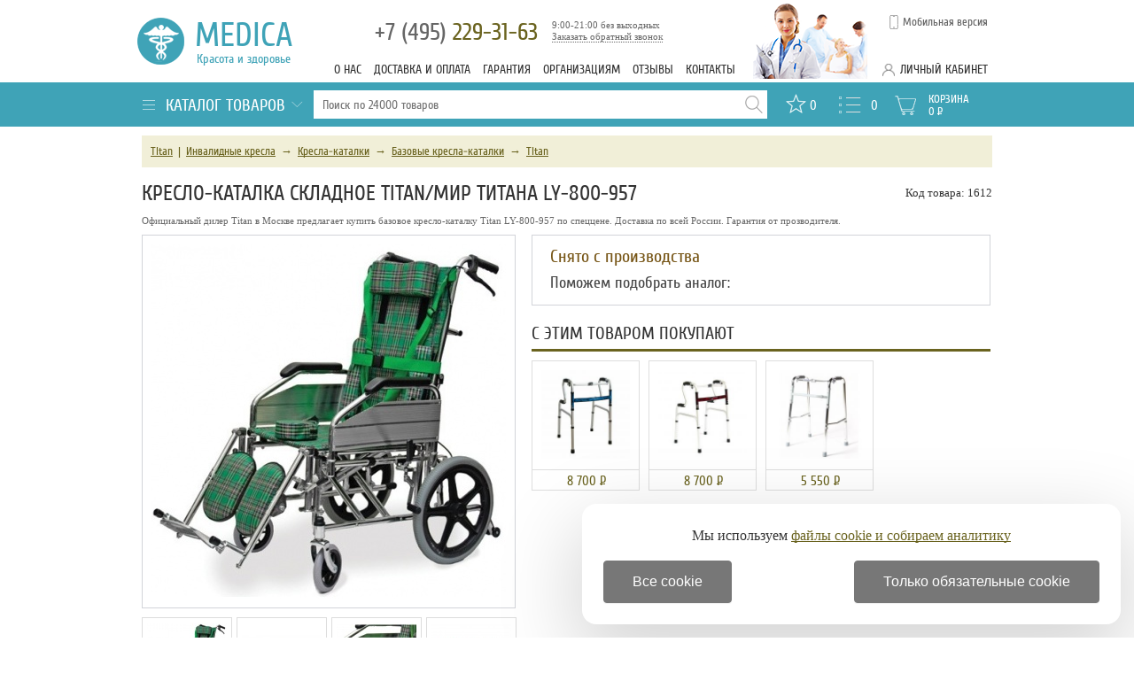

--- FILE ---
content_type: text/html; charset=windows-1251
request_url: https://www.medica-shop.ru/products/1982/kreslo-katalka-invalidnaya-ly-800-957.htm
body_size: 14198
content:
 <!DOCTYPE HTML>
<html>
<head>
	<meta http-equiv="Content-Type" content="text/html; charset=windows-1251">

	<script type="text/javascript" src="/js/jquery-1.7.1.min.js" ></script>
	<script type="text/javascript" src="/js/functions.js"></script>
	<script async type="text/javascript" src="/js/smart-discount.js"></script>
	<script async type="text/javascript" src="/js/jquery.cookie.js"></script>
	<script async type="text/javascript" src="/js/callme.js"></script>
	<script type="text/javascript">browser_back_catch();</script>
	<script async type="text/javascript" src="//yandex.st/share/share.js" charset="utf-8"></script>

	
	<link rel="stylesheet" type="text/css" href="/js/jscrollpane/jquery.jscrollpane.css">
	<script type="text/javascript" src="/js/jscrollpane/jquery.jscrollpane.js" ></script>
 	<script type="text/javascript" src="/js/jquery.selectbox.min.js" ></script>
	
	<link rel="stylesheet" type="text/css" href="/colorbox.css">
	<script async type="text/javascript" src="/js/jquery.colorbox-min.js"></script>

	<script defer type="text/javascript" src="/js/masked_input.js" ></script>
	<script type="text/javascript">var _is_phone_device = 0;</script>

	<link rel="canonical" href="https://www.medica-shop.ru/products/1982/kreslo-katalka-invalidnaya-ly-800-957.htm"/>
	
	<title> Кресло-каталка складное Titan LY-800-957 - купить в Москве у официального дилера по спеццене </title>

	<meta name="description" content='Titan LY-800-957 по минимальной цене в Москве от официального дилера. Профессиональные консультации. Бесплатная доставка.'>

	<meta name="keywords" content='LY-800-957,Titan,Кресло-каталка складное,Titan LY-800-957'>
	<link rel="icon" href="/favicon.ico" type="image/x-icon" >
	<link rel="shortcut icon" href="/favicon.ico" type="image/x-icon" >

	
	<link rel="stylesheet" href="/premium_v1_base.css" type="text/css">
	<link rel="stylesheet" href="/style_medica.css" type="text/css">

	<script type="text/javascript" src="/js/exclusive_medica.js"></script>
	<meta name="yandex-verification" content="766e3040a25098d7" />
</head>
<body>
<div style="min-height:100%">
	<div class="header ">
		<div class="new_header_wrapper">
			<a class="logo" href="/">Medica<span>Красота и здоровье</span></a>
<div class="header_picture"></div>
<div class="header_phones">
	<a href="tel:+74952293163"><span>+7 (495)</span> 229-31-63</a>
	<a class="phone2" href="tel:"></a>
	<div class="call_back">
	</div>
	<div class="modal_form">
</div>
<div class="call-us">
	<div id="viewform3" onclick="$('.header .modal_form').toggle();">Заказать обратный звонок</div>

	<div class="form" id="callmeform3">
		<table >
						<tr>
				<td>Ваше&nbsp;имя:&nbsp;</td>
				<td>
					<input type="text" id="cname3" class="text automemorize automemorize_first_name" value="">
				</td>
			</tr>
			<tr>
				<td>Ваш&nbsp;телефон:&nbsp;</td>
				<td>
					<div class="user_phone call_input">
						<input type="text" id="cphone3" placeholder="+7 (___) ___-__-__" class="rfield automemorize automemorize_phone" value="">
					</div>
					<script>initMaskPhoneInput('#cphone3');</script>
				</td>
			</tr>
			<tr colspan="2" style='height:15px;'><td></td></tr>
			<tr>
				<td style="text-align:center;" colspan="2">
					<label class='callme_middle_v_align'>										
						<input class='callme_middle_v_align' type="checkbox" name="callme_confidential_agree" value="1" onChange="UpdateCallMeConfidentialAgree();" id="callme_confidential_agree">
						<span class='callme_middle_v_align'>
							Я даю согласие на обработку персональных данных в соответствии с <a class='callme_middle_v_align' target="_blank" href='/pages/confidential.html' style='font-size:13px !important;float:none;'>политикой конфиденциальности</a>
						</span>
					</label>
				</td>
			</tr>
			<tr>
				<td colspan="2" align="center">
					<input type="button" class="callme_submit3 button-default" value="Перезвоните мне!" style='margin:0px auto 15px;' id="callme_submit3">
				</td>
			</tr>
		</table>
		<div class="call-result"></div>
		<div class="close_form" onclick="$('.header .modal_form').toggle(); $('.header .call-us .form').toggle();">Закрыть</div>
	</div>
</div>
<script>
function CheckCallMeConfidentialAgree()
{	
	if ($('#callme_confidential_agree').is(":checked"))
		return true;
	else	return false;
}
function UpdateCallMeConfidentialAgree()
{
	if ($('#callme_confidential_agree').is(":checked"))
	{
		$('#callme_submit3')[0].style.setProperty('background', '', '');
		$('#callme_submit3')[0].style.setProperty('border', '', '');
		$(".callme_submit3").click(function () {
			show3();
		});
	}
	else 
	{
		$('#callme_submit3')[0].style.setProperty('background', 'grey', 'important');
		$('#callme_submit3')[0].style.setProperty('border-color', 'grey', 'important');
		$(".callme_submit3").off("click");
	}
}
UpdateCallMeConfidentialAgree();
</script>
<style>
.callme_middle_v_align, a.callme_middle_v_align{
	position: relative !important;		
	font-size:13px !important;
}
</style>	<div class="small">9:00-21:00 без выходных</div>
</div>

			<div class="top_menu_block">
											<a class="top_menu " href="/pages/o_kompanii.html">О нас</a>
											<a class="top_menu " href="/pages/dostavka.html">Доставка и оплата</a>
											<a class="top_menu " href="/pages/garantiya.html">Гарантия</a>
											<a class="top_menu " href="/pages/organizaciyam.html">Организациям</a>
												<a class="top_menu discussions" href="/discussions/">Отзывы</a>
								<a class="top_menu " href="/pages/o-nas.html">Контакты</a>
						</div>

			<div class="version_switch" title="Мобильная версия" onclick="setCookie('site_version', 'mobile', '', '/', '.medica-shop.ru');location.href='https://m.medica-shop.ru'+location.pathname+location.search+location.hash;return false;">Мобильная версия</div>
			<div class="lk">
				<span OnClick="$('#auth_block').toggle();">Личный кабинет</span>
					<form name="auth" method="post" id="auth_block">
		<input type="hidden" name="enter" value="1">
		<input type="text" placeholder="Логин" size="20" name="user_login">
		<input type="password" placeholder="Пароль" size="20" name="user_pw">

				<input type=hidden name=categoryID value="1982">		<button>Войти</button>
		<a class="register" href="/index.php?register=yes">Регистрация</a>
		<a class="forget" href="/index.php?forget=1">Забыли пароль?</a>
	</form>
			</div>
		</div>
	</div>
	<div id="header_line_menu">
	<div class="new_header_wrapper">
		<div class="cat_tree">
			<div id="category_block" onmouseout="$('#root_category_ul').hide();" onmouseover="$('#root_category_ul').show();" onclick="$('#root_category_ul').toggle();">
<div class="category_title"><img src="/i/premium_v1/cat_icon.png" alt="">Каталог товаров<div></div></div>
<div id="root_category_ul" class="cats">
	<div class="cat_pad nobg"><a href="/products/1946/">Домашняя медтехника</a>
						<div class="cat_l2 ">
		<div class="cat_wrapper">
																									</div><div class="cat_wrapper">				        		<a class="cat_pad2" href="/products/2132/">Пульсоксиметры</a>
													</div>
		</div>
			</div>
	<div class="cat_pad nobg"><a href="/products/1977/">Инвалидные кресла</a>
						<div class="cat_l2 ">
		<div class="cat_wrapper">
														        		<a class="cat_pad2" href="/products/2230/">Кресла-коляски</a>
								<div class="cat_l3">
																											        		<a class="cat_pad2" href="/products/1979/">Кресла-коляски электрические</a>
													</div>
																			</div><div class="cat_wrapper">				        		<a class="cat_pad2" href="/products/2260/">Аксессуары для инвалидных колясок</a>
								<div class="cat_l3">
																		        		<a class="cat_pad2" href="/products/2507/">Электродвигатели и аккумуляторы</a>
													</div>
													</div>
		</div>
			</div>
	<div class="cat_pad nobg"><a href="/products/1945/">Восстановление здоровья</a>
						<div class="cat_l2 ">
		<div class="cat_wrapper">
														        		<a class="cat_pad2" href="/products/2052/">Медицинские кровати</a>
								<div class="cat_l3">
																		        		<a class="cat_pad2" href="/products/2063/">Кровати механические</a>
																							        		<a class="cat_pad2" href="/products/2064/">Кровати с электроприводом</a>
																							        		<a class="cat_pad2" href="/products/2211/">Медицинские кровати для новорожденных</a>
																																        		<a class="cat_pad2" href="/products/2065/">Дополнительное оборудование к кроватям</a>
													</div>
																							        		<a class="cat_pad2" href="/products/2127/">Санитарные приспособления</a>
								<div class="cat_l3">
																		        		<a class="cat_pad2" href="/products/1985/">Приспособления для ванной</a>
																							        		<a class="cat_pad2" href="/products/2481/">Стулья и табуреты</a>
																							        		<a class="cat_pad2" href="/products/1986/">Кресла-туалеты</a>
													</div>
																							        		<a class="cat_pad2" href="/products/2126/">Противопролежневые матрасы и подушки</a>
								<div class="cat_l3">
																		        		<a class="cat_pad2" href="/products/1973/">Противопролежневые матрасы</a>
																							        		<a class="cat_pad2" href="/products/1972/">Противопролежневые подушки</a>
													</div>
																							        		<a class="cat_pad2" href="/products/1971/">Роллаторы и ходунки</a>
								<div class="cat_l3">
																		        		<a class="cat_pad2" href="/products/1987/">Ходунки-опоры</a>
																							        		<a class="cat_pad2" href="/products/1988/">Роляторы-каталки</a>
													</div>
																							        		<a class="cat_pad2" href="/products/2099/">Тренажёры для реабилитации</a>
								<div class="cat_l3">
																		        		<a class="cat_pad2" href="/products/2495/">Педальные тренажеры</a>
													</div>
																			</div><div class="cat_wrapper">				        		<a class="cat_pad2" href="/products/2124/">Подъемники</a>
								<div class="cat_l3">
																		        		<a class="cat_pad2" href="/products/1974/">Подъемники электрические</a>
																							        		<a class="cat_pad2" href="/products/1976/">Подъемники механические</a>
																							        		<a class="cat_pad2" href="/products/2125/">Опции к подъемникам</a>
													</div>
																							        		<a class="cat_pad2" href="/products/2490/">Вертикализаторы и опоры</a>
								<div class="cat_l3">
																		        		<a class="cat_pad2" href="/products/2265/">Вертикализаторы</a>
													</div>
																							        		<a class="cat_pad2" href="/products/2235/">Поручни и ступеньки</a>
								<div class="cat_l3">
																		        		<a class="cat_pad2" href="/products/2485/">Опорные поручни</a>
																							        		<a class="cat_pad2" href="/products/2486/">Подставки для инвалидов</a>
													</div>
																			</div><div class="cat_wrapper">				        		<a class="cat_pad2" href="/products/2493/">Трости и костыли</a>
								<div class="cat_l3">
																		        		<a class="cat_pad2" href="/products/2381/">Костыли</a>
																							        		<a class="cat_pad2" href="/products/2413/">Трости для пожилых и инвалидов</a>
													</div>
																							        		<a class="cat_pad2" href="/products/2085/">Захваты для предметов</a>
													</div>
		</div>
			</div>
	<div class="cat_pad nobg"><a href="/products/1944/">Все для массажа</a>
						<div class="cat_l2 ">
		<div class="cat_wrapper">
														        		<a class="cat_pad2" href="/products/2237/">Для массажного кабинета</a>
								<div class="cat_l3">
																		        		<a class="cat_pad2" href="/products/2039/">Столы-кушетки для массажа</a>
																							        		<a class="cat_pad2" href="/products/2040/">Стулья для массажа</a>
													</div>
																			</div><div class="cat_wrapper">				        		<a class="cat_pad2" href="/products/2036/">Терапевтические массажеры</a>
								<div class="cat_l3">
																		        		<a class="cat_pad2" href="/products/2048/">Массажеры для ног</a>
																							        		<a class="cat_pad2" href="/products/2047/">Массажеры для тела</a>
																							        		<a class="cat_pad2" href="/products/2050/">Массажеры для глаз</a>
													</div>
																							        		<a class="cat_pad2" href="/products/2034/">Массажные кресла</a>
								<div class="cat_l3">
																		        		<a class="cat_pad2" href="/products/2044/">Домашние массажные кресла</a>
													</div>
																							        		<a class="cat_pad2" href="/products/2035/">Подушки-массажеры</a>
																			</div><div class="cat_wrapper">				        		<a class="cat_pad2" href="/products/2281/">Свинг-машины</a>
																												</div>
		</div>
			</div>
	<div class="cat_pad nobg"><a href="/products/2226/">Ортопедические изделия</a>
						<div class="cat_l2 ">
		<div class="cat_wrapper">
														        		<a class="cat_pad2" href="/products/2620/">Ортопедические кресла и стулья</a>
								<div class="cat_l3">
																		        		<a class="cat_pad2" href="/products/2412/">Эргономичные кресла</a>
																							        		<a class="cat_pad2" href="/products/2657/">Кресла для руководителя</a>
																							        		<a class="cat_pad2" href="/products/2658/">Кресла для персонала</a>
																							        		<a class="cat_pad2" href="/products/2659/">Конференц-кресла</a>
																							        		<a class="cat_pad2" href="/products/2622/">Геймерские кресла для компьютера</a>
																							        		<a class="cat_pad2" href="/products/2621/">Ортопедические кресла для детей</a>
																							        		<a class="cat_pad2" href="/products/2623/">Ортопедические кресла-реклайнеры</a>
																							        		<a class="cat_pad2" href="/products/2363/">Коленные стулья</a>
																							        		<a class="cat_pad2" href="/products/2661/">Кресла для посетителей</a>
																							        		<a class="cat_pad2" href="/products/2660/">Опции для ортопедических кресел</a>
													</div>
																			</div><div class="cat_wrapper">				        		<a class="cat_pad2" href="/products/2263/">Ортопедические подушки</a>
																							        		<a class="cat_pad2" href="/products/2597/">Компрессионное белье</a>
													</div>
		</div>
			</div>
	<div class="cat_pad nobg"><a href="/products/2141/">Коррекция фигуры</a>
						<div class="cat_l2 ">
		<div class="cat_wrapper">
														        		<a class="cat_pad2" href="/products/2273/">Прессотерапия и лимфодренаж</a>
								<div class="cat_l3">
																		        		<a class="cat_pad2" href="/products/2042/">Аппараты для прессотерапии и лимфодренажа</a>
													</div>
																							        		<a class="cat_pad2" href="/products/2213/">Массажные средства</a>
								<div class="cat_l3">
																		        		<a class="cat_pad2" href="/products/2047/">Массажеры для тела</a>
																																								</div>
																			</div><div class="cat_wrapper">				        		<a class="cat_pad2" href="/products/2240/">Кардиотренажеры</a>
								<div class="cat_l3">
																		        		<a class="cat_pad2" href="/products/2252/">Беговые дорожки</a>
																							        		<a class="cat_pad2" href="/products/2439/">Эллипсоиды и эргометры</a>
																							        		<a class="cat_pad2" href="/products/2175/">Велотренажеры</a>
																							        		<a class="cat_pad2" href="/products/2177/">Степперы</a>
																							        		<a class="cat_pad2" href="/products/2246/">Гребные тренажеры</a>
													</div>
																							        		<a class="cat_pad2" href="/products/2214/">Весы напольные</a>
																			</div><div class="cat_wrapper">									</div>
		</div>
			</div>
	<div class="cat_pad nobg"><a href="/products/2222/">Секреты красоты</a>
						<div class="cat_l2 ">
		<div class="cat_wrapper">
														        		<a class="cat_pad2" href="/products/2021/">Маникюр и педикюр</a>
								<div class="cat_l3">
																		        		<a class="cat_pad2" href="/products/2165/">Маникюрные и педикюрные наборы</a>
													</div>
																			</div><div class="cat_wrapper">				        		<a class="cat_pad2" href="/products/2030/">Аппараты для дарсонвализации</a>
													</div>
		</div>
			</div>
	<div class="cat_pad nobg"><a href="/products/1951/">Уютный дом</a>
						<div class="cat_l2 ">
		<div class="cat_wrapper">
														        		<a class="cat_pad2" href="/products/1957/">Текстиль с подогревом</a>
								<div class="cat_l3">
																		        		<a class="cat_pad2" href="/products/1964/">Электрические грелки</a>
													</div>
																							        		<a class="cat_pad2" href="/products/2121/">Осветительные приборы</a>
								<div class="cat_l3">
																		        		<a class="cat_pad2" href="/products/2380/">Ночники</a>
													</div>
																							        		<a class="cat_pad2" href="/products/2135/">Бытовые термометры</a>
																							        		<a class="cat_pad2" href="/products/2627/">Мебель для улицы и дачи</a>
								<div class="cat_l3">
																		        		<a class="cat_pad2" href="/products/2647/">Дачные шезлонги</a>
																							        		<a class="cat_pad2" href="/products/2649/">Дачные кресла </a>
																							        		<a class="cat_pad2" href="/products/2648/">Комплекты дачной мебели</a>
																							        		<a class="cat_pad2" href="/products/2666/">Стулья и табуреты для дома</a>
													</div>
																			</div><div class="cat_wrapper">				        		<a class="cat_pad2" href="/products/2628/">Оптические приборы</a>
								<div class="cat_l3">
																		        		<a class="cat_pad2" href="/products/2629/">Телескопы</a>
																							        		<a class="cat_pad2" href="/products/2630/">Бинокли </a>
																							        		<a class="cat_pad2" href="/products/2641/">Подзорные трубы и монокуляры</a>
																							        		<a class="cat_pad2" href="/products/2056/">Микроскопы</a>
																							        		<a class="cat_pad2" href="/products/2632/">Дополнения к оптическим приборам</a>
													</div>
																			</div><div class="cat_wrapper">				        		<a class="cat_pad2" href="/products/2643/">Товары для гриля</a>
													</div>
		</div>
			</div>
	<div class="cat_pad nobg"><a href="/products/2072/">Товары для детей</a>
						<div class="cat_l2 ">
		<div class="cat_wrapper">
														        		<a class="cat_pad2" href="/products/2518/">Игрушки</a>
								<div class="cat_l3">
																		        		<a class="cat_pad2" href="/products/2531/">Детские наборы для опытов</a>
													</div>
																			</div><div class="cat_wrapper">				        		<a class="cat_pad2" href="/products/2188/">Шведские стенки</a>
																							        		<a class="cat_pad2" href="/products/2389/">Детские тренажеры</a>
																																		</div><div class="cat_wrapper">				        		<a class="cat_pad2" href="/products/2000/">Ингаляторы для детей</a>
																												</div>
		</div>
			</div>
	<div class="cat_pad nobg"><a href="/products/2100/">Спортивные товары</a>
						<div class="cat_l2 ">
		<div class="cat_wrapper">
														        		<a class="cat_pad2" href="/products/2262/">Спортивные комплексы</a>
								<div class="cat_l3">
																		        		<a class="cat_pad2" href="/products/2267/">Уличные спортивные комплексы</a>
																							        		<a class="cat_pad2" href="/products/2188/">Шведские стенки</a>
																							        		<a class="cat_pad2" href="/products/2248/">Турники</a>
																							        		<a class="cat_pad2" href="/products/2272/">Гимнастические маты</a>
																							        		<a class="cat_pad2" href="/products/2452/">Детские качели для улицы</a>
																							        		<a class="cat_pad2" href="/products/2453/">Детские горки для улицы</a>
													</div>
																							        		<a class="cat_pad2" href="/products/2240/">Кардиотренажеры</a>
								<div class="cat_l3">
																		        		<a class="cat_pad2" href="/products/2252/">Беговые дорожки</a>
																							        		<a class="cat_pad2" href="/products/2439/">Эллипсоиды и эргометры</a>
																							        		<a class="cat_pad2" href="/products/2175/">Велотренажеры</a>
																							        		<a class="cat_pad2" href="/products/2177/">Степперы</a>
																							        		<a class="cat_pad2" href="/products/2246/">Гребные тренажеры</a>
													</div>
																							        		<a class="cat_pad2" href="/products/2176/">Силовые тренажеры</a>
								<div class="cat_l3">
																		        		<a class="cat_pad2" href="/products/2245/">Рычажные тренажеры</a>
																							        		<a class="cat_pad2" href="/products/2494/">Тренажеры под собственным весом</a>
																							        		<a class="cat_pad2" href="/products/2322/">Силовые комплексы</a>
																							        		<a class="cat_pad2" href="/products/2243/">Мультистанции</a>
																							        		<a class="cat_pad2" href="/products/2321/">Кроссоверы</a>
																							        		<a class="cat_pad2" href="/products/2247/">Силовые рамы, скамьи и стойки</a>
																							        		<a class="cat_pad2" href="/products/2250/">Гантели, штанги, гири</a>
																							        		<a class="cat_pad2" href="/products/2249/">Опции для силовых тренажеров</a>
													</div>
																			</div><div class="cat_wrapper">				        		<a class="cat_pad2" href="/products/2300/">Фитнес-тренажеры</a>
								<div class="cat_l3">
																		        		<a class="cat_pad2" href="/products/2041/">Виброплатформы</a>
																							        		<a class="cat_pad2" href="/products/2242/">Инверсионные столы</a>
																							        		<a class="cat_pad2" href="/products/2178/">Иппотренажеры</a>
													</div>
																							        		<a class="cat_pad2" href="/products/2389/">Детские тренажеры</a>
																							        		<a class="cat_pad2" href="/products/2268/">Активный отдых</a>
								<div class="cat_l3">
																		        		<a class="cat_pad2" href="/products/2344/">Игровые столы</a>
																							        		<a class="cat_pad2" href="/products/2435/">Сухие бассейны для детей</a>
																							        		<a class="cat_pad2" href="/products/2337/">Батуты</a>
																							        		<a class="cat_pad2" href="/products/2656/">Дартс</a>
													</div>
																							        		<a class="cat_pad2" href="/products/2323/">Настольный теннис</a>
								<div class="cat_l3">
																		        		<a class="cat_pad2" href="/products/2172/">Теннисные столы для пинг-понга</a>
													</div>
																			</div><div class="cat_wrapper">				        		<a class="cat_pad2" href="/products/2367/">Футбол</a>
								<div class="cat_l3">
																		        		<a class="cat_pad2" href="/products/2654/">Футбольные ворота</a>
													</div>
																							        		<a class="cat_pad2" href="/products/2325/">Баскетбол</a>
								<div class="cat_l3">
																		        		<a class="cat_pad2" href="/products/2216/">Баскетбольные стойки</a>
																							        		<a class="cat_pad2" href="/products/2326/">Баскетбольные щиты</a>
																							        		<a class="cat_pad2" href="/products/2445/">Баскетбольные кольца</a>
																							        		<a class="cat_pad2" href="/products/2446/">Баскетбольные мячи</a>
													</div>
																			</div><div class="cat_wrapper">				        		<a class="cat_pad2" href="/products/2327/">Бокс</a>
								<div class="cat_l3">
																		        		<a class="cat_pad2" href="/products/2328/">Боксерские манекены</a>
													</div>
													</div>
		</div>
			</div>
	<div class="cat_pad nobg"><a href="/products/2054/">Кислородное оборудование</a>
						<div class="cat_l2 ">
		<div class="cat_wrapper">
														        		<a class="cat_pad2" href="/products/2110/">Концентраторы кислорода</a>
																			</div><div class="cat_wrapper">				        		<a class="cat_pad2" href="/products/1995/">Для кислородных коктейлей</a>
								<div class="cat_l3">
																		        		<a class="cat_pad2" href="/products/2109/">Кислородные коктейлеры</a>
													</div>
																			</div><div class="cat_wrapper">				        		<a class="cat_pad2" href="/products/2132/">Пульсоксиметры</a>
													</div>
		</div>
			</div>
	<div class="cat_pad nobg"><a href="/products/1949/">Товары для медучреждений</a>
						<div class="cat_l2 ">
		<div class="cat_wrapper">
														        		<a class="cat_pad2" href="/products/2052/">Медицинские кровати</a>
								<div class="cat_l3">
																		        		<a class="cat_pad2" href="/products/2063/">Кровати механические</a>
																							        		<a class="cat_pad2" href="/products/2064/">Кровати с электроприводом</a>
																							        		<a class="cat_pad2" href="/products/2211/">Медицинские кровати для новорожденных</a>
																																        		<a class="cat_pad2" href="/products/2065/">Дополнительное оборудование к кроватям</a>
													</div>
																							        		<a class="cat_pad2" href="/products/2600/">Медицинские матрасы</a>
								<div class="cat_l3">
																		        		<a class="cat_pad2" href="/products/1973/">Противопролежневые матрасы</a>
													</div>
																							        		<a class="cat_pad2" href="/products/2195/">Для операционной</a>
								<div class="cat_l3">
																		        		<a class="cat_pad2" href="/products/2059/">Медицинские отсасыватели</a>
													</div>
																			</div><div class="cat_wrapper">				        		<a class="cat_pad2" href="/products/2197/">Для лаборатории</a>
								<div class="cat_l3">
																		        		<a class="cat_pad2" href="/products/2056/">Микроскопы</a>
													</div>
													</div>
		</div>
			</div>
	<div class="cat_pad nobg"><a href="/products/2431/">Спецпредложения</a>
			</div>
</div>
</div>		</div>
		<div class="search">
			<form action="/index.php" method=get name="searchform" id="searchform">
	
<table>
<tr>
	<td class="search_td">
		<input type="text" name="searchstring" id="searchstring" value="" placeholder="Поиск по 24000 товаров">
	</td>
	<td>
		<div class="search_icon" onclick="javascript:if ($('#searchstring').val()) $('#searchform').submit();"></div>
	</td>
</tr>
</table>
</form>
<script>
function lazy_load_smart_search()
{
	lazy_load_js('/js/smartsearch/smart_search_medica.js');
	lazy_load_js('/js/smart_search.js');
}
$("#searchstring").bind('focus', lazy_load_smart_search);
$(document).ready(function() {
    $('#searchstring').on('keyup input', function() {
        active_search(this.value);
    });
});
</script>
<div id="search_result_external_div">
	<div id="search_result"></div>
</div>
		</div>
		<div class="info">
		<noindex>
        		<a title="Избранное" href="/favorite/" class="cart-favor show"><span>0</span></a>
			<a title="Сравнение" href='/index.php?comparison_products=1&category_choose=1982' onclick="return checkCompareLink();" class='compare-button links_compare'><span class="count_compare_product">0</span></a>
			<a id="cart_products" href="/index.php?shopping_cart=yes" title="Корзина">
				<div id="cart">Корзина</div>
				<span id="cart_items_count">0</span>
				<span id="cart_total_amount">0</span> <span class="rub">Р</span>				
				<div id='ajax_cart_wrapper'></div>
			</a>			
		</noindex>
		</div>
	</div>
	</div>

	<div id="wrapper">
	<div id="content">
		<div class="breadcrumb">
<div class="crumbs">
			<span><a title="Бренд Titan" href="/brand/titan/" class="cat">Titan</a></span>
													&nbsp;|&nbsp; <span><a 
				title="Инвалидные кресла"
				class=""
				href="/products/1977/">Инвалидные кресла</a></span>
											&nbsp;&rarr;&nbsp; <span><a 
				title="Инвалидные кресла-каталки"
				class=""
				href="/products/2231/">Кресла-каталки</a></span>
											&nbsp;&rarr;&nbsp; <span><a 
				title="Базовые кресла-каталки Titan"
				class="current"
				href="/products/1982/">Базовые кресла-каталки</a></span>
								&nbsp;&rarr;&nbsp; <span><a 
				title="Базовые кресла-каталки Titan"
				class="current"
				href="/products/1982/titan/"> Titan</a></span>
			</div>
</div>
<script type="application/ld+json">
{
"@context":"https://www.schema.org",
"@type":"BreadcrumbList",
	"name":"&#11088; Кресло-каталка складное Titan LY-800-957 &#11088;",
"numberOfItems":"4",
"itemListElement":
	[
	{
	"@type":"ListItem",
	"position":"1",
			"nextItem":"https://www.medica-shop.ru/products/1977/",
				"url":"https://www.medica-shop.ru/brand/titan/",
		"item":
		{
		"@id":
			
			"https://www.medica-shop.ru/brand/titan/",
							"name":"&#128269; Москва",
			"alternateName":"&#128269; Купить в Москве"
				}
	}
										,{
			"@type":"ListItem",
			"position":"2",
			"url":"https://www.medica-shop.ru/products/1977/",
												"previousItem":"https://www.medica-shop.ru/brand/titan/",
														"nextItem":"https://www.medica-shop.ru/products/2231/",
									"item":
				{
					"@id":"https://www.medica-shop.ru/products/1977/",
					"name":" &#11088; Инвалидные кресла"
				}
			}
									,{
			"@type":"ListItem",
			"position":"3",
			"url":"https://www.medica-shop.ru/products/2231/",
							"previousItem":"https://www.medica-shop.ru/products/1977/",
										"nextItem":"https://www.medica-shop.ru/products/1982/",
									"item":
				{
					"@id":"https://www.medica-shop.ru/products/2231/",
					"name":" &#128722; Кресла-каталки"
				}
			}
									,{
			"@type":"ListItem",
			"position":"4",
			"url":"https://www.medica-shop.ru/products/1982/",
							"previousItem":"https://www.medica-shop.ru/products/2231/",
																	
					"nextItem":"https://www.medica-shop.ru/products/1982/kreslo-katalka-invalidnaya-ly-800-957.htm",
										"item":
				{
					"@id":"https://www.medica-shop.ru/products/1982/",
					"name":" &#128293; Базовые кресла-каталки"
				}
			}
							,{
			"@type":"ListItem",
			"position":"5",
							"url":"/products/1982/kreslo-katalka-invalidnaya-ly-800-957.htm",
						"previousItem":"https://www.medica-shop.ru/products/1982/",
			"item":
				{
											"@id":"/products/1982/kreslo-katalka-invalidnaya-ly-800-957.htm",
						"name":"Кресло-каталка складное Titan LY-800-957"
									}				
			}
				]
}
</script>
<div id="product-detail">
	<div style="float:right;line-height: 27px;height:27px;">
		Код товара: 1612
	</div>
	<h1 class="pr_h1">Кресло-каталка складное Titan/Мир Титана LY-800-957</h1>
	<div class="desc_1">Официальный дилер Titan в Москве предлагает купить базовое кресло-каталку  Titan LY-800-957 по спеццене. Доставка по всей России. Гарантия от прозводителя.</div>

	<div class='product_left'>

		
					<div class='lightbox' style="position:relative;"><a href="/i/pictures/big-1612-1.jpg" id="zoomImageBig">
				<span id="product-image-1612"><img src="/i/pictures/normal-1612-1.jpg" alt='Кресло-каталка Titan LY-800-957 - купить по специальной цене'></span>
			</a></div>
		
					<div class="prod_allpicts" style="margin:0px -7px 20px 0;clear:both;">
			<div class="lightbox">
												<a href="/i/pictures/big-1612-1.jpg"><img src="/i/pictures/thumb-1612-1.jpg" alt="Кресло-каталка складное Titan/Мир Титана LY-800-957" onmouseover="set_main_photo_without_lens(this, '/i/pictures/big-1612-1.jpg', '/i/pictures/normal-1612-1.jpg');"></a>
																<a href="/i/pictures/big-1612-2.jpg"><img src="/i/pictures/thumb-1612-2.jpg" alt="Кресло-каталка складное Titan/Мир Титана LY-800-957" onmouseover="set_main_photo_without_lens(this, '/i/pictures/big-1612-2.jpg', '/i/pictures/normal-1612-2.jpg');"></a>
																<a href="/i/pictures/big-1612-3.jpg"><img src="/i/pictures/thumb-1612-3.jpg" alt="Кресло-каталка складное Titan/Мир Титана LY-800-957" onmouseover="set_main_photo_without_lens(this, '/i/pictures/big-1612-3.jpg', '/i/pictures/normal-1612-3.jpg');"></a>
																<a href="/i/pictures/big-1612-4.jpg"><img src="/i/pictures/thumb-1612-4.jpg" alt="Кресло-каталка складное Titan/Мир Титана LY-800-957" onmouseover="set_main_photo_without_lens(this, '/i/pictures/big-1612-4.jpg', '/i/pictures/normal-1612-4.jpg');"></a>
													</div></div>
			<div class="c"></div>
		
		
	</div>	
	<div class="product_right buy-box">

		<div class="comblock">
					<div class="not-enabled-product">
				<div class="red">Снято с производства</div>
				Поможем подобрать аналог: 				<a href="tel:"></a>
			</div>
			</div>

			<div id="need-items-wrap">
		<h2>С этим товаром покупают</h2>
		<div style="margin-right:-10px;">
						<div class="item">
			<a class="pr_img" href="/products/1987/optimal-beta-ly-510b.htm">
				<img class="pr_img" src="/i/pictures/small-23980-1.jpg"  alt="Ходунки-опоры двухуровневые Titan Optimal-Beta LY-510B" title="Ходунки-опоры двухуровневые Titan Optimal-Beta LY-510B">
				<span class="name"> <span class="arrow"></span> Ходунки-опоры двухуровневые Titan Optimal-Beta LY-510B </span>
			</a>
			<div class="also-cost">8 700 <span class="rub">Р</span></div>
		</div>
								<div class="item">
			<a class="pr_img" href="/products/1987/optimal-beta-ly-510r.htm">
				<img class="pr_img" src="/i/pictures/small-23981-1.jpg"  alt="Ходунки-опоры двухуровневые Titan Optimal-Beta LY-510R" title="Ходунки-опоры двухуровневые Titan Optimal-Beta LY-510R">
				<span class="name"> <span class="arrow"></span> Ходунки-опоры двухуровневые Titan Optimal-Beta LY-510R </span>
			</a>
			<div class="also-cost">8 700 <span class="rub">Р</span></div>
		</div>
								<div class="item">
			<a class="pr_img" href="/products/1987/hodunki-ly-505.htm">
				<img class="pr_img" src="/i/pictures/small-1458-1.jpg"  alt="Ходунки для пожилых и инвалидов Titan Optimal-Beta LY-505" title="Ходунки для пожилых и инвалидов Titan Optimal-Beta LY-505">
				<span class="name"> <span class="arrow"></span> Ходунки для пожилых и инвалидов Titan Optimal-Beta LY-505 </span>
			</a>
			<div class="also-cost">5 550 <span class="rub">Р</span></div>
		</div>
						</div>
		</div>
	
</div>
<div id="c"></div>

		<div class="product_info_full">
			<div class="product_menu"><a href="#delivery" onclick="changeProductInfoBlock(this, 'pr_delivery');" id="change_pr_delivery" class="product-info-full-item">Доставка</a><a href="#desc" onclick="changeProductInfoBlock(this, 'pr_desc');" id="change_pr_desc" class="product-info-full-item active">Описание</a><a href="#tech" onclick="changeProductInfoBlock(this, 'pr_tech');" id="change_pr_tech" class="product-info-full-item">Характеристики</a><a href="#brand" onclick="changeProductInfoBlock(this, 'pr_brand');" id="change_pr_brand" class="product-info-full-item">Бренд</a><a href="#discussions" onclick="changeProductInfoBlock(this, 'pr_discussions');" id="change_pr_discussions" class="product-info-full-item">Отзывы (1)</a></div>
			<div class="c"></div>

			<div id="pr_desc" class="product_info_block active">
				<h2>Кресло-каталка складное Titan LY-800-957 - Описание</h2>
				<div class="some-text"><p>Кресло-каталка TITAN LY-800-957 привлечет внимание зеленым оттенком, высококачественным воплощением. Модель поможет оперативно перемещать людей с двигательными нарушениями в условиях медицинского учреждения или дома. Отличается устройство высокой более комфортной спинкой. Ее угол наклона можно регулировать, исходя из требований пользователя. Стальной каркас обеспечивает долговечность модели, а хромированное покрытие защищает от коррозии. Есть антиопрокидывающее устройство, отвечающее за безопасность, а также два фиксирующих ремня. Модель может выдерживать до 120 кг.</p></div><table class="product-options" id="product-options-table"><colgroup><col style="width:297px;"><col></colgroup><tr class="title"><td colspan="2">Технические характеристики</td></tr><tr><td>Оптимально подходит как:</td><td><a href="/products/1977:invalidnye_kolyaski_dlya_doma/">комнатные (для дома)</a>, <a href="/products/1977:invalidnye_kolyaski_dlya_ulicy/">прогулочные (для улицы)</a>, <a href="/products/1977:invalidnye_kolyaski_skladnye/">складные</a></td></tr><tr><td>Цвет:</td><td><a rel='nofollow' href='/products/1982/?param_9=%E7%E5%EB%E5%ED%FB%E9&advanced=1&search_in_subcategory=1&link_option=1'> зеленый, синий</a></td></tr><tr><td>Цвет рамы:</td><td> хром</td></tr><tr><td>Длина:</td><td> 107 см</td></tr><tr><td>Высота:</td><td> 105 см</td></tr><tr><td>Ширина:</td><td> 60 см</td></tr><tr><td>Ширина сиденья:</td><td><a rel='nofollow' href='/products/1982/?param_4=40+%F1%EC&param_4_to=40+%F1%EC&param_4_from=40+%F1%EC&advanced=1&search_in_subcategory=1&link_option=1'> 40 см</a></td></tr><tr><td>Глубина сиденья:</td><td> 40 см</td></tr><tr><td>Высота сиденья:</td><td> 44 см</td></tr><tr><td>Высота подлокотников:</td><td> 20 см</td></tr><tr><td>Высота спинки:</td><td> 60 см</td></tr><tr><td>Высота в сложенном виде:</td><td> 105 см</td></tr><tr><td>Ширина в сложенном виде:</td><td> 33 см</td></tr><tr><td>Длина в сложенном виде:</td><td> 95 см</td></tr><tr><td>Колеса:</td><td> литые</td></tr><tr><td>Размер колес:</td><td> 6/15"</td></tr><tr><td>Максимальная нагрузка:</td><td><a rel='nofollow' href='/products/1982/?param_7=100+%EA%E3&param_7_to=100+%EA%E3&param_7_from=100+%EA%E3&advanced=1&search_in_subcategory=1&link_option=1'> 120 кг</a></td></tr><tr><td>Вес:</td><td><a rel='nofollow' href='/products/1982/?param_8=19+%EA%E3&param_8_to=19+%EA%E3&param_8_from=19+%EA%E3&advanced=1&search_in_subcategory=1&link_option=1'> 21 кг</a> </td></tr><tr class="title"><td colspan="2">Особенности:</td></tr><tr><td colspan="2">Наличие устройства антиопрокидывания.</td></tr><tr><td colspan="2">Есть два ремня крепления.</td></tr><tr><td colspan="2">Обивка спинки и сиденья представляет собой зеленую шотландку.</td></tr></table>
				<br><b>Гарантия:</b> 36 мес.			
			</div>

			<div id="pr_video" class="product_info_block active">
		                			</div>

			
			
			<div id="pr_brand" class="product_info_block">
				<h2>Кресло-каталка складное Titan LY-800-957 - Бренд</h2>
				<p>В каталоге Titan можно найти товары, который помогут поддерживать здоровье и сделать свой дом уютным – это массажеры, тренажеры, оборудование для похудения, портативные сауны, устройства для профилактики и лечения, профессиональное медицинское оборудование и многое другое.</p><p> Тщательный контроль качества позволяет успешно реализовывать продукцию компании Titan в тех странах, где требования к параметрам данной категории товаров действительно высоки.</p><p> Российские покупатели ценят товары бренда за надежность сборки, использование в процессе производства качественных материалов и инновационные технологии, которые делают каждый прибор или устройство максимально функциональным и комфортным в процессе эксплуатации.</p><p></p>
									<p>Страна бренда: <a href="/products/1982:country_germaniya/">Германия</a></p>					<p>Страна производства: Германия</p>								<p></p><p><a href="/products/1982/titan/">Посмотреть все базовые кресла-каталки Titan из этой категории (0)</a></p>
				<p><a title='Начав с небольшой фирмы, бренд Titan превратился в большую и успешную компанию, которая сегодня хорошо известна во многих странах, в том числе и в России. Страной производства является Германия, где и по сей день располагаются основные заводы этого производителя. ' href="/brand/titan/">Полный ассортимент Titan</a></p>
			</div>

			<div id="pr_tech" class="product_info_block">
				<h2>Кресло-каталка складное Titan LY-800-957 - Характеристики</h2>
				<table class="product-options">
				<tr class="title"><td colspan="2">Технические характеристики</td></tr>
									<tr><td>Особенности:</td><td>
											<a href="/products/1982:invalidnye_kolyaski_dlya_doma/">
														комнатные (для дома)</a>, 											<a href="/products/1982:invalidnye_kolyaski_dlya_ulicy/">
														прогулочные (для улицы)</a>, 											<a href="/products/1982:invalidnye_kolyaski_skladnye/">
														складные</a>										</td></tr>
																																						<tr><td>Ширина сиденья:</td><td><a href="/products/1982/?param_4=40 см&amp;advanced=1&amp;search_in_subcategory=1&amp;link_option=1&amp;searchstring=">40 см</a></td></tr>
																										<tr><td>Максимальная нагрузка:</td><td><a href="/products/1982/?param_7=100 кг&amp;advanced=1&amp;search_in_subcategory=1&amp;link_option=1&amp;searchstring=">100 кг</a></td></tr>
																										<tr><td>Вес:</td><td><a href="/products/1982/?param_8=19 кг&amp;advanced=1&amp;search_in_subcategory=1&amp;link_option=1&amp;searchstring=">19 кг</a></td></tr>
																																			<tr><td>Подголовник:</td><td><a href="/products/1982/?param_122=да&amp;advanced=1&amp;search_in_subcategory=1&amp;link_option=1&amp;searchstring=">да</a></td></tr>
																										<tr><td>Высокая спинка:</td><td><a href="/products/1982/?param_217=есть&amp;advanced=1&amp;search_in_subcategory=1&amp;link_option=1&amp;searchstring=">есть</a></td></tr>
																					</table>
			</div>

			
			
			<div id="pr_delivery" class="product_info_block">
				<h2>Кресло-каталка складное Titan LY-800-957 - Доставка</h2>
				Доставка по Москве: 22.01, <b>бесплатно</b>
				<br>Передача в ТК по России: сегодня, 21.01, <a href="/pages/dostavka.html">подробнее&hellip;</a>
			</div>

			<div id="pr_discussions" class="discussions product_info_block">
				<h2>Кресло-каталка складное Titan LY-800-957 - Отзывы</h2>
				<div class="overall_rate">
                                         <div class="result">
                                         	<div class="result-value">5.0</div>
                                         	<div class="orange_stars orange_stars5"></div>
                                         	<div class="result-text"><span>На основании 1 отзыва</span></div>
                                         </div>
                                         <div class="lines">
												<div class="line">
                                                 	<div class="line-score">5</div>
                                                 	<div class="line-progress"><b style="width: 100%;"></b></div>
                                                 	<div class="line-value">100%</div>
                                                </div>
												<div class="line">
                                                 	<div class="line-score">4</div>
                                                 	<div class="line-progress"><b style="width: 0%;"></b></div>
                                                 	<div class="line-value">0%</div>
                                                </div>
												<div class="line">
                                                 	<div class="line-score">3</div>
                                                 	<div class="line-progress"><b style="width: 0%;"></b></div>
                                                 	<div class="line-value">0%</div>
                                                </div>
												<div class="line">
                                                 	<div class="line-score">2</div>
                                                 	<div class="line-progress"><b style="width: 0%;"></b></div>
                                                 	<div class="line-value">0%</div>
                                                </div>
												<div class="line">
                                                 	<div class="line-score">1</div>
                                                 	<div class="line-progress"><b style="width: 0%;"></b></div>
                                                 	<div class="line-value">0%</div>
                                                </div>
						                         		</div>
				</div>

									<a class="form-toggle button-default" onclick="javascript:$('.discussions .form-add').toggle();">Написать отзыв</a>
					<form method="post" class="form-add" style="margin-bottom:30px;">
						<div style='margin-top:-35px;margin-bottom:9px;'>
							<div style="display:inline-block;">Ваша оценка:</div>
							<div class="orange_stars" id="stars_rating" style="display:inline-block;margin-bottom:-2px;cursor:pointer;" onclick='calculate_rating(event, this);'>
							</div>
						</div>
						<input type="text" name="nick" id="review_name" class="row-value" placeholder="Ваше имя">
						<br><textarea name="body" id="review_body" class="row-value">Достоинства:&#10;&#10;Недостатки:&#10;&#10;Комментарий:&#10;</textarea>
						<br>
						<input type="hidden" name="review_rating" id="review_rating" value="0">
						<input type="hidden" name="add_review" value="yes" class="row-value">
						<input type="hidden" name="productID" value="1612" class="row-value">
						<div class="button-default add-button" onclick="add_review();">Отправить отзыв</div>
					</form>
				
				
													<div class="review">
						<div class="author">Милана</div>
						<div class="date">16.02.2025</div>
						<div class="orange_stars orange_stars5" style="margin-top:13px;"></div>
						<div class="body">
							Для меня главное удобство заключается в том, что кресло при необходимости можно сложить и перевезти, спокойно умещается на заднем сиденье автомобиля. Коляска способна выдерживать большие килограммы, что в нашем случае также имеет немаловажное значение.
													</div>
					</div>
								
								<div class="review">
					<a href='/discuss/brand/titan/'>Все отзывы про товары производителя Titan (32)</a><br>														</div>
							</div>
		</div>
			<div id="best_pad">
				<a href="/pages/1.html" style="text-decoration:none;">
				<div class="best_bg">
					<img src="/i/premium_v1/best_1.png" alt="">
					<p>Только тщательно отобранные бренды</p>
				</div>
				<div class="best_bg">
					<img src="/i/premium_v1/best_4.png" alt="">
					<p>Специальные цены от производителей</p>
				</div>
				<div class="best_bg">
					<img src="/i/premium_v1/best_3.png" alt="">
					<p>Опытные консультанты помогут с выбором</p>
				</div>
				<div class="best_bg">
					<img src="/i/premium_v1/best_2.png" alt="">
					<p>Своя служба доставки &ndash; быстро и надежно</p>
				</div>
				<div class="best_bg" style="border:0;width:190px;">
					<img src="/i/premium_v1/best_5.png" alt="">
					<p>Сертификаты и гарантия на всю продукцию</p>
				</div>
				<div class="c"></div>
				</a>
			</div>

    <div class="also_products_block">
	<div class="select_also_products_block">
							</div>
	
	
	
<script type="text/javascript">
	
        helperJScrollPane('#bottom_carousel_main');
        helperJScrollPane('#bottom_carousel_main2');
        helperJScrollPane('#bottom_carousel_main3');
	defaultAlsoProductsBlock();
	$('.caroufredsel_wrapper').css('overflow', 'inherit');
	
</script>
</div>

<div class="c"></div>
<div class="news-section">
	<h2><a href="/news/">Новости и акции</a></h2>
	<ul>
			<li>
			<span class="news-date">2025-12-25</span>
			<a href="/news/1154/"> Спецпредложения месяца! </a>
		</li>
			<li>
			<span class="news-date">2024-04-23</span>
			<a href="/news/1160/"> Доставка на майских праздниках </a>
		</li>
			<li>
			<span class="news-date">2024-03-18</span>
			<a href="/news/1152/"> Суперскидки на спорттовары! </a>
		</li>
			<li>
			<span class="news-date">2024-03-11</span>
			<a href="/news/1150/"> ТОП-5 лучших массажеров</a>
		</li>
		</ul>
	<div class="c"></div>
</div>


<script type="text/javascript" src="http://stg.odnoklassniki.ru/share/odkl_share.js"></script>
<script type="text/javascript">
email_from = '';
login_from = '';
level_from = 1;
$(function(){
    $('#lj_href').click(function(){
        PopupCenter2('http://www.livejournal.com/update.bml?event='+encodeURIComponent(location.href)+'&subject='+encodeURIComponent('Кресло-каталка складное  Titan LY-800-957'), 'title', 800, 450);
        return false;
    });
    $('#mail_href').click(function(){
        PopupCenter('http://connect.mail.ru/share?share_url='+encodeURIComponent(location.href), 'title', 520, 340);
        return false;
    });
    $('#face_href').click(function(){
        PopupCenter('http://www.facebook.com/sharer.php?u='+encodeURIComponent(location.href), 'title', 625, 450);
        return false;
    });
    $('#vk_href').click(function(){
        PopupCenter('http://vkontakte.ru/share.php?url='+location.href, 'title', 625, 450);
        return false;
    });
    $('#ya_href').click(function(){
        PopupCenter('http://wow.ya.ru/posts_share_link.xml?url='+encodeURIComponent(location.href)+'&title=Кресло-каталка складное  Titan LY-800-957&body=Специальные цены {$product_info.brand} {$product_info.name} в интернет-магазине.', 'title', 625, 450);
        return false;
    });
    $('#ok_href').click(function(){
        ODKL.Share($(this).get(0));
        return false;
    });
    $('#twit_href').click(function(){
        PopupCenter2('http://twitter.com/?status='+encodeURIComponent('Кресло-каталка складное  Titan LY-800-957'+' '+location.href), 'title', 800, 450);
        return false;
    });

});
</script>
<script type="text/javascript" >
hash = window.location.href.split('#')[1];
if (hash && $('#change_pr_'+hash).length)
{
	changeProductInfoBlock($('#change_pr_'+hash),'pr_'+hash);
	if($.browser.safari)
		$('body').animate( { scrollTop: $('#change_pr_'+hash).offset().top-50 }, 500 );
	else
		$('html').animate( { scrollTop: $('#change_pr_'+hash).offset().top-50 }, 500 );
}
$(window).load(function() {
    setTimeout(function() {
	window.onpopstate = function(e){
		var hash = window.location.hash.replace("#","");
		if (hash && $('#change_pr_'+hash).length && !not_run_popstate)
		{
			changeProductInfoBlock($('#change_pr_'+hash),'pr_'+hash);
		}
		else
			location.href = document.location;
		};
}, 0);
});
</script>


</div>

<script>
	init_smart_discount();
</script>
<script type="application/ld+json">
{
"@context":"https://www.schema.org",
"@type":"Product",
"name":"&#11088; Кресло-каталка складное Titan LY-800-957 &#11088;",
"alternateName":"Titan LY-800-957 - купить в Москве за 26740 &#8381;",
"description":"Titan LY-800-957 по минимальной цене в Москве от официального дилера. Профессиональные консультации. Бесплатная доставка.",
"image":["/i/pictures/normal-1612-1.jpg"],
"category":["Базовые кресла-каталки"],
"brand":"Titan",
"url":"/products/1982/kreslo-katalka-invalidnaya-ly-800-957.htm",
"sku":"1612",
	"aggregateRating":
	{
		"@type": "AggregateRating",
		"reviewCount":"1",
		"ratingValue":"5"
	},
"slogan":"Купите Titan LY-800-957 по лучшей в Москве цене с гарантией 36 месяцев!",
"additionalProperty":
	[
	{
		"@type":"PropertyValue",
		"name":"Страна бренда",
		"value":"Германия"
	}
	],
"offers":
	{
	"@type":"Offer",
	"priceCurrency":"RUB",
	"price":"26740",
	"url":"/products/1982/kreslo-katalka-invalidnaya-ly-800-957.htm",
	"availability":"https://schema.org/InStock",
	"priceValidUntil":"2026-01-21",
	"seller":
		{
		"@type":"Organization",
		"name":"Интернет-магазин MEDICA-SHOP.ru",
		"alternateName":"Интернет-магазин медицинской техники Medica-Shop.",
		"description":"Лучшая медицинская техника - купить в СПб у официального дилера по спеццене. Бесплатная доставка. Фирменный сервис.",
		"url":"https://www.medica-shop.ru/",
		"email":"info@medica-shop.ru"
		}
	}
}
</script>	</div>
	</div>
	<div style="height: 96px;"></div>
</div>

<div id="footer">
	<div class="footer_wrap">
		<div class="footer_block" style="width:18%;">
			<div class="footer_title">Услуги</div>
	                <a href="/pages/dostavka.html">Доставка и оплата</a>
	                <a href="/pages/garantiya.html">Гарантия</a>
	                <a href="/pages/garantiya.html">Обмен и возврат</a>
	                <a href="/pages/organizaciyam.html">Организациям</a>
		</div>
		<div class="footer_block" style="width:32%;">
			<div class="footer_title">Магазин</div>

			<div class="footer_inner_block">
		                <a href="/pages/o_kompanii.html">О магазине</a>
	        	        <a href="/pages/o-nas.html">Контакты</a>
	                	<a href="/discussions/">Отзывы</a>
		                <a href="/pages/appeal.html">Пожаловаться директору</a>
			</div>

			<div class="footer_inner_block">
		                <a href="/news/">Новости</a>
		                <a href="/pages/akcii.html">Акции</a>
	                	<a href="/new_products/">Новинки</a>
			</div>
		</div>

		<div class="footer_block" style="width:30%;">
			<div class="footer_title">Популярное</div>

			<div class="footer_inner_block">
		                <a href="/products/2033/">Массажные накидки</a>
	                	<a href="/products/2035/">Массажные подушки</a>
	        	        <a href="/products/2036/">Массажеры</a>
	                	<a href="/products/2021/">Наборы для маникюра</a>
			</div>

			<div class="footer_inner_block">
		                <a href="/products/1977/">Инвалидные коляски</a>
		                <a href="/products/2005/">Тонометры</a>
	        	        <a href="/products/2006/">Пульсометры</a>
		                <a href="/products/2004/">Весы</a>
			</div>
		</div>

		<div class="footer_block phones" style="width:20%;">
			<a href="tel:+74952293163">+7 (495) 229-31-63</a>
			<a href="tel:"></a>
			с 9:00 до 23:00 без выходных
		</div>
		<div class="c"></div>
		<hr>
		<div class="copyright">
	                <a href="/" style="color:white;">Medica-Shop.ru</a> &ndash; Красота и здоровье
			<br>&copy; 2011-2026 Medica-Shop.ru
			<br><span class="generation-time">Страница создана за 0.158 с, БД - 0.064 с</span>
		</div>

		<div class="footer_promo">
			<img src="/i/med/visa.png" alt="VISA">
			<img src="/i/med/mastercard.png" alt="mastercard">
			<img src="/i/med/sberbank.png" alt="sberbank">
		</div>
                <div class="liru">
                    <!--LiveInternet counter-->
                    <script type="text/javascript"><!--
                        document.write("<a href='http://www.liveinternet.ru/click' " +
                                "target=_blank><img src='//counter.yadro.ru/hit?t44.11;r" +
                                escape(document.referrer) + ((typeof(screen) == "undefined") ? "" :
                                ";s" + screen.width + "*" + screen.height + "*" + (screen.colorDepth ?
                                        screen.colorDepth : screen.pixelDepth)) + ";u" + escape(document.URL) +
                                ";" + Math.random() +
                                "' alt='' title='LiveInternet' " +
                                "border='0' width='31' height='31'><\/a>")
                        //--></script>
                    <!--/LiveInternet-->


	<!-- Yandex.Metrika counter --> <script type="text/javascript" > (function(m,e,t,r,i,k,a){m[i]=m[i]||function(){(m[i].a=m[i].a||[]).push(arguments)}; m[i].l=1*new Date();k=e.createElement(t),a=e.getElementsByTagName(t)[0],k.async=1,k.src=r,a.parentNode.insertBefore(k,a)}) (window, document, "script", "https://mc.yandex.ru/metrika/tag.js", "ym"); ym(21268264, "init", { clickmap:true, trackLinks:true, accurateTrackBounce:true, webvisor:true, trackHash:true, ecommerce:"dataLayer" }); </script> <noscript><div><img src="https://mc.yandex.ru/watch/21268264" style="position:absolute; left:-9999px;" alt="" /></div></noscript> <!-- /Yandex.Metrika counter -->

		</div>
	</div>
</div>
<div class="c"></div>

<link rel="stylesheet" href="/smart-discount.css"  type="text/css">
<div id="h-bot-overlay"  >
	<div id="h-bot-ppp">
		<div id="h-bot-ppp-2">
			<div id="h-bot-top">
				<h4 id="h-bot-title">Ваш город - <span id="h_region_name"></span>? Вам скидка!</h4>
				<p id="h-bot-sub-title">Просто выберите товары:</p>
				<a id="h-bot-close-top" href="#" title="Закрыть">
					<span id="h-bot-cross-first"></span>
					<span id="h-bot-cross-second"></span>
				</a>
			</div>
			<div id="h-bot-carousel">
				<div id="h-bot-carousel-items"></div>
				<a id="h-bot-nav-prev" href="#" class="h-bot-nav"><span></span></a>
				<a id="h-bot-nav-next" href="#" class="h-bot-nav"><span></span></a>
			</div>
			<form id="h-bot-form" method="POST">
				<label id="h-bot-form-label" for="h-bot-form-phone">Введите ваш номер телефона</label>
				<div id="h-bot-form-div">
					<input id="h-bot-form-phone" type="tel" name="phone" placeholder="+7 (___) ___-__-__" required title="Номер телефона">
					<input id="h-bot-form-submit" type="submit" value="Хочу скидку">
					<div id="h-bot-clear"></div>
				</div>
				<p id="h-bot-message">Мы&nbsp;свяжемся с&nbsp;Вами для оформления заказа</p>
				<p id="h-bot-timer">Персональное предложение действительно time</p>
			</form>
		</div>
	</div>
</div>

<div id="h-bot-button" class="h-bot-button">
	<div id="h-bot-button-wrap">
		<a id="h-bot-button-open" href="#">
			<span id="h-bot-button-percent"></span>
		</a>
		<div id="h-bot-button-glow"></div>
		<p id="h-bot-button-text">Получить<br>скидку</p>
		<div id="h-bot-button-arrow"></div>
	</div>
</div>



	<div id='policies_cookie'>
	Мы используем <a href='/pages/policies_cookie.html'>файлы cookie и собираем аналитику</a>
	<div class='policies_cookie_buttons'>
		<button class="policies_cookie_button" onclick="policies_cookie_button_click(1);">Все cookie</button>
		<button class="policies_cookie_button" onclick="policies_cookie_button_click(2);">Только обязательные cookie</button>
	</div>
</div>
<script>
function policies_cookie_button_click(type)
{
	let date = new Date(Date.now() + 1000*60*60*24*365);
	date = date.toUTCString();
	setCookieWithSecondLevelDomain('policies_cookie_accepted', type, date, '/');
	$('#policies_cookie').hide();
}
</script>
<style>
#policies_cookie
{
	text-align:center;
	position:fixed;
	bottom:15px;
	right:15px;
	width: 560px;
	padding: 24px;
	font-size: 16px;
	line-height: 24px;
	box-shadow: 0 30px 88px 8px rgba(0,0,0,.17);
	border-radius: 16px;
	background: #fff;
	z-index:10000;
}
.policies_cookie_button
{
	display: inline-block;
	border-radius: 4px;
	border: solid 1px #777777;
	background-color: #777777;
	color: #fff;
	box-shadow: 0 1px 1px rgba(0,0,0,.07);
	text-align: center;
	vertical-align: middle;
	cursor: pointer;
	outline: 0;
	text-decoration: none;
	box-sizing: border-box;
	font-size: 16px;
	line-height: 46px;
	padding: 0 32px;
}

.policies_cookie_buttons	
{
	display: flex;
	align-items: center;
	justify-content: space-between;
	margin-top: 16px;
	white-space: nowrap;
}
</style>
</body>
</html>

--- FILE ---
content_type: text/css
request_url: https://www.medica-shop.ru/colorbox.css
body_size: 1296
content:
/*
    Colorbox Core Style:
    The following CSS is consistent between example themes and should not be altered.
*/
#colorbox, #cboxOverlay, #cboxWrapper{position:absolute; top:0; left:0; z-index:9999; overflow:hidden;}
#cboxWrapper {max-width:none;}
#cboxOverlay{position:fixed; width:100%; height:100%;}
#cboxMiddleLeft, #cboxBottomLeft{clear:left;}
#cboxContent{position:relative;}
#cboxLoadedContent{overflow:auto; -webkit-overflow-scrolling: touch;}
#cboxTitle{margin:0;}
#cboxLoadingOverlay, #cboxLoadingGraphic{position:absolute; top:0; left:0; width:100%; height:100%;}
#cboxPrevious, #cboxNext, #cboxClose, #cboxSlideshow{cursor:pointer;}
.cboxPhoto{float:left; margin:auto; border:0; display:block; max-width:none; -ms-interpolation-mode:bicubic;}
.cboxIframe{width:100%; height:100%; display:block; border:0;}
#colorbox, #cboxContent, #cboxLoadedContent{box-sizing:content-box; -moz-box-sizing:content-box; -webkit-box-sizing:content-box;}

/* 
    User Style:
    Change the following styles to modify the appearance of Colorbox.  They are
    ordered & tabbed in a way that represents the nesting of the generated HTML.
*/
#cboxOverlay{background:#000;}
#colorbox{outline:0;}
    #cboxTopLeft{width:14px; height:14px; background:url(/i/colorbox/controls.png) no-repeat 0 0;}
    #cboxTopCenter{height:14px; background:url(/i/colorbox/border.png) repeat-x top left;}
    #cboxTopRight{width:14px; height:14px; background:url(/i/colorbox/controls.png) no-repeat -36px 0;}
    #cboxBottomLeft{width:14px; height:43px; background:url(/i/colorbox/controls.png) no-repeat 0 -32px;}
    #cboxBottomCenter{height:43px; background:url(/i/colorbox/border.png) repeat-x bottom left;}
    #cboxBottomRight{width:14px; height:43px; background:url(/i/colorbox/controls.png) no-repeat -36px -32px;}
    #cboxMiddleLeft{width:14px; background:url(/i/colorbox/controls.png) repeat-y -175px 0;}
    #cboxMiddleRight{width:14px; background:url(/i/colorbox/controls.png) repeat-y -211px 0;}
    #cboxContent{background:#fff; overflow:visible;}
        .cboxIframe{background:#fff;}
        #cboxError{padding:50px; border:1px solid #ccc;}
        #cboxLoadedContent{margin-bottom:5px;}
        #cboxLoadingOverlay{background:url(/i/colorbox/loading_background.png) no-repeat center center;}
        #cboxLoadingGraphic{background:url(/i/colorbox/loading.gif) no-repeat center center;}
        #cboxTitle{position:absolute; bottom:-25px; left:0; text-align:center; width:100%; font:13px Arial; color:#7C7C7C; display:none !important;}
        #cboxCurrent{position:absolute; bottom:-25px; left:58px; font:11px Arial; color:#7C7C7C;}

        /* these elements are buttons, and may need to have additional styles reset to avoid unwanted base styles */
        #cboxPrevious, #cboxNext, #cboxSlideshow, #cboxClose {border:0; padding:0; margin:0; overflow:visible;  position:absolute; bottom:-29px; background:url(/i/colorbox/controls.png) no-repeat 0px 0px; width:23px; height:23px; text-indent:-9999px;}
        
        /* avoid outlines on :active (mouseclick), but preserve outlines on :focus (tabbed navigating) */
        #cboxPrevious:active, #cboxNext:active, #cboxSlideshow:active, #cboxClose:active {outline:0;}

        #cboxPrevious{left:0px; background-position: -51px -25px;}
        #cboxPrevious:hover{background-position:-51px 0px;}
        #cboxNext{left:27px; background-position:-75px -25px;}
        #cboxNext:hover{background-position:-75px 0px;}
        #cboxClose{right:0; background-position:-100px -25px;}
        #cboxClose:hover{background-position:-100px 0px;}

        .cboxSlideshow_on #cboxSlideshow{background-position:-125px 0px; right:27px;}
        .cboxSlideshow_on #cboxSlideshow:hover{background-position:-150px 0px;}
        .cboxSlideshow_off #cboxSlideshow{background-position:-150px -25px; right:27px;}
        .cboxSlideshow_off #cboxSlideshow:hover{background-position:-125px 0px;}

iframe[src^="//yastatic.net/share/metrika.html"]{
	top:-999px;
	position: absolute;
	left: -999px;
}

--- FILE ---
content_type: text/css
request_url: https://www.medica-shop.ru/premium_v1_base.css
body_size: 17779
content:
@font-face {
	font-family: 'Cuprum';
	src: url('/i/premium_v1/font/Cuprum-Regular.ttf');
	font-display: swap;
}

@font-face {
	font-family: 'CuprumBold';
	src: url('/i/premium_v1/font/Cuprum-Bold.ttf');
	font-display: swap;
}

/* Общие стили */

html, body{
	height: 100%;
	background: #ffffff;
}

body, td, input, textarea {
	font: 13px/18px Tahoma;
	color:#333;
}

body, td, img, form {
	margin:0;
	padding:0;
	border:0;
}

div#c, div.c {
	clear:both;	
}

p {
	margin:7px 0;
}

b,strong {
	font-weight:normal;
	font-family:CuprumBold;
}

.statick_page b,.statick_page strong {
	font-weight:bold;
	font-family:Tahoma;
}
a {
	color:#456099;
	text-decoration:underline;
	text-decoration-skip-ink: none;
}
a:hover {
	color:#5677bf;
	text-decoration:none;
}

a.no_underline {
	text-decoration:none;
}

.lightbox a img {
	cursor: url(/i/magnify.cur), -moz-zoom-in;
}

.bold {
	font-family:CuprumBold;
}
.red {
	color:#b27f09;
	color:#775617;
}
table {
	border-collapse:collapse;
}

ul {
	margin:0 auto;
}

h1,.h1 {
	font:24px Cuprum;
	text-transform:uppercase;
	color:#333;
	margin: 0px 0 10px 0;
}

h2,.h2 {
	font: 20px Cuprum;
	color: #395080;
	text-transform: uppercase;
	margin: 20px 0 5px;
}

h3,.h3,.h3 a {
	font: 13pt Verdana;
	color:#1a58af;
	text-decoration:none;
}

h4,.h4 {
	font: 14px Cuprum;
	text-transform: uppercase;
	margin-bottom: 5px;
	color: #395080;
}


.button-default {
	background: #fff;
	border: 1px solid #2c3d61;
	border-radius:0px;
	color:#2c3d61;
	padding: 5px 10px;
	text-decoration:none;
	text-align:center;
	cursor:pointer;
	font:15px Cuprum;
}

.button-default:hover, #product-detail .button-default:hover{
	transition: background 0.3s ease-out, border 0.3s ease-out;
	background:#2c3d61;
	color:#fff;
}

#wrapper {
	height: auto !important;
	margin: 0 auto;
	padding-top:0;
	min-height: 100%;
	width: 990px;
	min-width: 990px;
	/*overflow: hidden;*/
	background: #fff;
}

#content {
	padding: 26px 15px 30px;
}

#overlayer{
	background-color: #000000;
	opacity:0.5;
	position:fixed;
	width:100%;
	height:100%;
	top:0px;
	left:0px;
	z-index: 200;
}

#overlayer-loader {
	position: absolute;
	z-index: 999;
	height: 100px;
	background: url("i/ajax-loader.gif") no-repeat 0px 200px;
	padding: 230px 0px 0px 0px;
	width: 220px;
	text-align: center;
	color: #ffffff;
	font-size: 20px;
}

/* Главная страница */

.info-section h1 {
	color:#2c3d61;
	font:20px Cuprum;
	text-transform:none;
	margin: 20px 0 7px;
}

.info-section p {
	margin: 0 0 7px;
	font:13px Tahoma;
}

div.root_cats {
	position:relative;
	margin:-11px -20px 0 -15px;
	padding-left:15px;
}
a.root_cat {
	float:left;
	background:#fff;
	width:159.8px;
	margin:0 15px 15px 0px;
	padding: 9px;
	height:159.8px;
	text-align:center;
	border: 1px solid #d2d4d9;
	border-radius: 0px;
	dbox-shadow: 0 0 5px #eee;
	font:13px Tahoma;
	position:relative;

	display:block;
	word-wrap: break-word;
	text-decoration:none;
	text-transform:uppercase;
	font:15px Cuprum;
	color:#333;
}

a.root_cat:nth-child(5n)
{
	margin-right:0;
}

a.root_cat:hover {
	color:#5677bf;
	box-shadow: 0 0 5px rgba(0,0,0,0.2);
}

a.root_cat img {
	width:105px;
	height:105px;
	margin:3px auto 15px;
}

a.root_cat .rub{
	line-height: 5px;
}

div.root_cats h2:hover {
	text-decoration:none;
}

div.root_cats h2.active, div.root_cats h2:hover {
	border-bottom: 2px solid #2c3d61;
}

.root_subcats {
	display:none;
	background:#ff;
}

/* Формы обратного звонка и вопросов */

.c_success {
	background: #B79147;
	font:10pt Tahoma;
	line-height:20px;
	color:white;
	text-align:center;
}

.c_error {
	background: #6F88BD;
	font:10pt Tahoma;
	line-height:20px;
	color:white;
	text-align:center;
}

.header .call-us {
	position:absolute;
	left:27px;
	top:26px;
}
.header #viewform3 {
	cursor:pointer;
}

.header #viewform3:hover {
	color:#b79147;
}

.call-us #callmeform3{
	position: fixed;
	background: yellow;
	z-index: 99999999;
	left: 50%;
	margin-left:-280px;
	top: 20%;
	border: 1px solid #eeeeee;
	padding: 43px 35px 20px;
	background: #fff;
	-moz-box-shadow: 0 0 15px rgba(0,0,0,0.5);
	-webkit-box-shadow: 0 0 15px rgba(0,0,0,0.5);
	box-shadow: 0 0 15px rgba(0,0,0,0.5);
	border-radius: 5px;
	display: none;
	width: 500px !important;
}

.call-us #callmeform3 a{
	font-family: Tahoma !important;
}

.call-us #callmeform3 table tr td:first-child{
	padding:10px 10px 0 0;
}

.call-us #callmeform3 table tr td:last-child{
	padding:0;
}

.close_form{
	width: 54px;
	height: 24px;
	background: transparent url("/i/premium_v1/close_f.png") no-repeat 0 0;
	background-size: 30px auto;
	position: absolute;
	top:0px;
	right: 5px;
	padding: 7px 0 0 17px;
	cursor: pointer;
	font: 14px Cuprum;
}

.close_form:hover{
	color:#b79147;
}


#callmeform3 input[type=text], #callmeform3 select {
	position: relative;
	width: 354px;
	height: 41px;
	margin: 10px 0px 0px 0px;
	padding: 0px 15px;
	outline: none;
	background: #ffffff;
	border: 1px solid #cfdae0;
	border-radius: 4px;
	/* text-align: center; */
	font-size: 15px;
	color: #676767;
	font-family: "Tahoma", "Arial", sans-serif;
}
#callmeform3 select {
	padding-right:3px;
	width: 100%;
	height: 41px;
}

#callmeform3 .callme_submit3 {
	margin:20px 0 10px 0;
	height:40px;
	padding:5px 30px;
	line-height:30px;
}

.modal_form{
	display: none;
	position: fixed;
	z-index: 99999998;
	width: 100%;
	height: 100vh;
	top: 0;
	left: 0;
	background: none repeat-x scroll 0px 0px #000;
	opacity: 0.8;
}

.header .call-result div {      
	margin: 4px 0 10px 0;
	padding: 3px 7px;
}


/* Стили категорий */

h1.cat_title {
	margin-top:0;
}

div.subcats {
	float:left;
	margin:0 -20px 0px 0;
	font: 11px Tahoma;
}

div.subcats a {
	font: 11px Tahoma;
	display:block;
}

div.subcat_pic {
	border: 1px solid #d2d4d9;
	border-radius: 0px;
	dbox-shadow: 0 0 5px #eee;
	float: left;
	font: 11px Arial;
	width: 159.8px;
	height: 159.8px;
	margin:0 15px 15px 0;
	padding: 9px;
	text-align: center;
	overflow:hidden;
}

div.subcat_pic:nth-child(5n)
{
	margin-right:0;
}

div.subcat_pic:hover {
	box-shadow: 0 0 1px rgba(0,0,0,0.2);
}

div.subcat_pic span {
	text-align: left;

}
div.subcat_pic a {
	font: 15px Cuprum;
	text-transform:uppercase;
	word-wrap: break-word;
	text-decoration:none;
	color:#333;
}
div.subcat_pic a:hover {
	color:#5677bf;
}
div.subcat_pic div {
	line-height:25px;
	text-decoration:none;
	border-bottom:none;
	display:block;
	color:#262626;
}

div.subcat_pic .fa{font-size: 10px}

div.subcat_pic img {
	height: auto;
	margin: 0px auto 3px;
	width: 105px;
}

div.subcat_pic .rub{
	line-height: 3px;
}

div.catalog_navigator {
	margin: 10px 0;
	font: 12px Tahoma;
	color:#1348a3;
}

.catalog_navigator a {
	text-decoration:none;
	cursor:pointer;
	display:block;
	float:left;
	border: 1px solid #e7e7ff;
	padding: 5px 10px;
	font: 15px Cuprum;
	color:#2c3d61;
	margin-right: 3px;
	transition: background 0.3s ease-out, border 0.3s ease-out;
}

.catalog_navigator a:hover, .catalog_navigator a.active{
	border: 1px solid #395080;
	background:#395080;
	color:#fff;
}

.catalog_navigator .delimetr {
	display:block;
	float:left;
	font: 12px Tahoma;
	padding: 8px 7px 0 5px;
}

.desc_1 {
	color: #444;
	font: 13px Tahoma;
	padding-bottom: 10px;
}

#product-detail .desc_1 {
	font: 11px Tahoma;
	color:#666;
}

.desc_2 {
	font: 13px Tahoma;
	color:#444;
}

.desc_3 {
	font: 16px Cuprum;
	color:#666;
	border:1px solid #ddd;
	border-radius:0px;
	padding:15px 20px 5px;
	margin:30px 0 20px;
}

.fluid-progress{
	clear: both;
	padding:10px 0;
	text-align: center;
	background:url("i/ajax-loader.gif") no-repeat center center;
	font-size: 11px;
	width: 50%;
	color: #ffffff;
	margin: 0 auto;
}

.tags {
	margin-top: -5px;
}
.tags a {
	color:#395080;
	font:16px Cuprum;
	line-height:30px;
	text-decoration:none;
	border-bottom:1px dotted #395080;
	margin-right:10px;
	white-space:nowrap;
}
.tags a.active_tag {
	color:#b27f09;
	border-bottom:1px dotted #fff;
}
.tags a:hover {
	border-bottom:1px dotted #fff;
}

div.sort_block {
	margin:0px 0px 0 0;
	padding:0;
	font: 15px Cuprum;
	color:#656565;
	float:right;
	position:relative;
	z-index:3;
}

div.sort_block a {
	background:none;
	padding:0;
	display:inline;
	border:0;
	font: 11px/18px Tahoma;
	text-decoration:underline;
}

div.sort_block a:hover {
	opacity:1;
	text-decoration:none;	
}
.select {
	position: relative;
	float:left;
	border: 1px solid #d2d4d9;
	padding:5px 0px;
	margin-left:7px;
	font:15px Cuprum;
	color:#333;
}

.select .ui-sort-title{
	display:block;
	color:#333;
	width:110px;
	padding:0px 10px;
	white-space:nowrap;
}

.select ul{
	list-style: none;
	z-index:2;
	padding:0;
	background:url(/i/trans-white.png) repeat;
	border-left:1px solid #d9d9d9;
	border-right:1px solid #d9d9d9;
	border-bottom:1px solid #d9d9d9;
	position:absolute;
	width: 100%;
	top:24px;
	left:-1px;
	display:none;
	overflow:auto;
}

.select ul li a{
	display:block;
	padding:3px 10px;
	color:#656565;
	border:1px solid #fff;
	color:#333;
	font:15px Cuprum;
	box-sizing:border-box;width:100%;
}



.select .arrow{
	position: absolute;
	height:25px;
	width: 25px;
	top:0px;
	right:-25px;
	background:url(/i/premium_v1/select_arrow.png) no-repeat;
	cursor:pointer;
}

/* ДЕРЕВО категорий */

.cats {
	display:none;
	padding:0 0 5px 0;
	margin:0;
	left:0;
	width:185px;
	list-style-type:none;
	z-index:100;
	background: #374c7a;
	font:16px/20px Cuprum;
}

.cats div {
}
.cats div.cat_pad {
	display:block;
	border:0;
	margin:0;
	padding:0;
	line-height:30px;
}

.cat_pad a {
	display:block;
	padding:2px 10px 0;
	color:#dce4f2;
	text-decoration:none;
	line-height:30px;
	transition: background 0.3s ease-out;
}

.cat_pad > a {
	line-height:20px;
	padding: 5px 10px 5px;
}

.cat_pad div a {
	color: #2c3d61;
}

.cat_pad.sel a, .cat_pad a:hover, a.cat_pad2:hover {
	background:#2c3d61;
	border-radius:0px;
}

a.cat_pad2:hover {
	color:#dce4f2;
}

a.cat_pad2 {
	display:block
	padding:0 5px 0 5px;
 	font: 15px/20px Cuprum;	
	text-transform:uppercase;
	color:#2c3d61 important;
	margin:10px 5px 0 5px;
}

.cat_sel a, .cat_l3 .cat_sel a, .cat_pad.sel .cat_l3 .cat_sel a, .cat_pad.sel .cat_sel2 a
{
	text-decoration:none;
}

.cat_sel2 a {
 	font: 15px/20px Cuprum;	
}

#category_block {
	z-index:100;
	position:relative;
}

.category_title {
	background: #374c7a;
	border-radius:0px;
	padding:9px 10px 7px 11px;
	width:164px;
	height:34px;
	font: 16px/34px Cuprum;
	text-align:left;
	text-transform:uppercase;
	cursor:pointer;
	color:#fff;
	transition: background 0.3s ease-out;
}
.category_title:hover {
	background: #2c3d61;
}
.category_title div {
	position:absolute;
	top:21px;
	right:12px;
	width:13px;
	height:13px;
	background: transparent url("i/premium_v1/arrow-blue-down2.png") top left no-repeat;
	opacity:1;
}

#category_block:hover > .category_title div {
	opacity:1;
}

.category_title img:first-child {
	vertical-align:0px;
	padding-right:12px;
}

.cat_l2 {
	position:absolute;
	top:0;
	left:185px;
	width:780px;
	min-height:220px;
	border:2px solid #2c3d61;
	background:#f2f5fa;
	display:none;
}

.cat_l2 div {
	background:#f2f5fa;
	border:0;
}

.cat_l2 a, .cat_pad.sel .cat_l2 a {
	background: none;
}


.cat_l3 {
	margin-bottom:3px;
}
.cat_pad .cat_l3 a, .cat_pad.sel .cat_l3 a{
	font:15px/22x Cuprum;
	color: #333;
	text-transform:none;
	margin-top:0;
	margin-bottom:0;
	background-image:none !important;
}
.cat_l3 a:hover, .cat_pad.sel .cat_l3 a:hover, .cat_l2 a:hover, .cat_pad.sel .cat_l2 a:hover{
	background: #374c7a !important;
	color:#dce4f2 !important;
}
.cat_pad:hover > .cat_l2{
	display:block;
	border:2px solid #2c3d61;
	background:#f2f5fa;
	z-index:2;
	list-style:none;
	margin:0;
	padding:0;
}

.cat_wrapper {
	padding:0px 0 5px 0px;
	width:195px;
	float:left;
}

.cat_wrapper div.cat_l3 a.cat_pad2:first-child{
	text-transform:none;
	margin-top:3px;
}

/* Хлебные крошки */

.breadcrumb {
	position:relative; 
	margin-bottom:15px; 
	padding: 10px;
	margin-top: -16px;
	background-color: #f2f5fa;
}

.breadcrumb .crumbs, .breadcrumb .crumbs a {
	font: 13px Cuprum;
	color: #374c7a;
	color: #395080;
}

/* Фильтры */

.select_filter{
	background: none;
	background-color: white;
	border: 1px solid #d2d4d9;
	color: #656565;
	font: 13px/18px Tahoma;
	height: 18px;
	dposition: relative;
	margin: 0;
	padding:2px 0;
}

.select_filter .selected{
	height:18px;
	color: #262626;
	font: 13px/16px Tahoma;
	padding-left: 4px;
}
.select_filter .arrow{
	background: url("/i/premium_v1/arrow-blue-down_s.png") no-repeat scroll center right rgba(0, 0, 0, 0);
	cursor: pointer;
	height: 20px;
	position: absolute;
	right: 0;
	top: 1px;
	width: 100%;	
	margin-right:4px;
}

.checkbox-list {
	dposition:relative;
}
.select_filter ul{
	background: #fff;
	border-bottom: 1px solid #e2eaf2;
	border-left: 1px solid #e2eaf2;
	border-right: 1px solid #e2eaf2;
	left: -1px;
	width: 100%;
	color: #000;
	padding: 0;
	z-index:6;
	overflow-x:hidden;
}

.select_filter ul li a, .select_filter ul li span{
	color: #000;
	font: 13px/18px Tahoma;
	padding: 0 0 1px 4px;
	text-decoration: none;
	display:block;
}

.select_filter ul li:hover{
	background-color: #3399ff;
	color:#fff;
}

.select_filter ul li span{
	color:gray;
}
.select_filter ul li span:hover{
	background-color: white;
}

.select_filter ul li:hover a{
	color: #fff;
}

.select_filter input[type="checkbox"]{
	vertical-align:-2px;
	cursor:pointer;
}

.select_filter label {
	cursor:pointer;
	width:100%;
}

/* Краткая карточка в категориях */

.product_to_show
{
	position:relative;
	float:left;
	width: 226px;
	height: 381px;
	margin: 0 20px 20px 0;
	padding:0px 22px 22px 0;
	padding:0;
}

.product_pad{ 
	border:1px solid #e7e7ff;
	border-radius:0px;
	padding:8px;
	position: absolute;
	top:0;
	left:0;
	min-height:361px;
	height:361px;
	overflow:hidden;
	background:#fff;
}
.product_pad:hover{
	box-shadow: 0 0 1px rgba(0,0,0,0.2);
	height:auto;
	z-index:4;
}

a.product_in_cat {
	text-align:left;
	display:block;
	font: 15px/19px Cuprum;
	color:#395080;
	margin: 2px 0 10px 0;
}
a.product_in_cat:hover {
	color:#5677bf;
}

.brief_desc{
	font: 14px/18px Cuprum;
	color:#454545;
	text-align:left;
}
.brief_desc b{
	font-weight:normal;
}

.brief_desc b br {
	content: " ";
	display: none;
}

.product_to_show .photo_link {
	display:block;
	position:relative;
}

.buy_button {
	font: 17px Cuprum !important;
	line-height:39px !important;
	height:39px;
	padding:0px 10px !important;
}

.product_to_show .main_photo img {
	width:206px;
	height:206px;
	padding:0;
	margin-bottom:45px;
	border:1px solid #eee;
}

.brief_price_line {
	position:absolute;
	height:38px;
	background:#fff;
	background:#f2f5fa;
	left:0px;
	top: 221px;
	width:100%;
}
.brief_button {
	position:absolute;
	bottom: 0px;
	right:8px;
	padding:5px;
	width:20px;
	height:18px;
	border:1px solid #eee;
	background:#fff url("/i/premium_v1/brief_cart.png") 5px 6px no-repeat;
	background-size:20px 18px;
	cursor:pointer;
	margin:0 0 4px;
	opacity:1;
}
.brief_button.active {
	background-image:url("/i/premium_v1/brief-cart-active.png");
}

.brief_not_in_stock {
	position:absolute;
	bottom: 0px;
	right:8px;
	padding:5px;
	width:20px;
	height:18px;
	border:1px solid #eee;
	background:#fff url("/i/premium_v1/brief_not_in_stock.png") 3px 6px no-repeat;
	background-size:24px 18px;
	cursor:default;
	margin:0 0 4px;
	opacity:1;
}

.brief_button:hover, .brief_not_in_stock:hover, .product_brief .favor:hover, .product_brief .compare_checker .line_action a:hover {
	background-color: #f2f5fa;
	border:1px solid #d2d4d9;
}

.comblock .favor:hover, .comblock .compare_checker:hover {
	background-color:#e4e6eb;
	border:none;
}
.favor {
	display:block;
	width:20px !important;
	height:18px !important;
	background: url("/i/premium_v1/fav.png") 12px 11px no-repeat;
	background-size: 16px 16px;
	cursor:pointer;
}

.product_brief .favor, #product_detail .cuor_block .favor {
	position:absolute !important;
	padding:10px !important;
	bottom:0px !important;
	right:42px !important;
	left:none !important;
	border:0px solid #d2d4d9;
}

.product_brief .favor {
	padding:5px !important;
	border:1px solid #eee;
	background: #fff url("/i/premium_v1/fav.png") 7px 6px no-repeat;
	margin:0 0 4px;
}

.favor.active {
	background-image: url("/i/premium_v1/fav_active.png");
}

.compare_checker .line_action{
	width: 110px; 
}

.compare_checker .line_action.step_2{
	margin-left: -36px;
}

.compare_checker .line_action.step_3{
	margin-left: -67px;
}

.compare_checker .line_action a{
	color:#828282;
	font-size: 11px;
	display: inline-block;
	text-align: center;
	cursor: pointer;
	width: 325px;
	padding:5px 4px 5px 5px;
	width:21px;
	height:18px;
}

.compare_checker .line_action a{
	color: transparent;
}

.compare_checker .line_action a:hover{
	opacity: 1;
}

.compare_checker .line_action a{
	background: url("/i/premium_v1/compare.png") 5px 7px no-repeat;
	overflow: hidden;
}

.compare_checker .line_action.step_3 a{
	background: url("/i/premium_v1/compare-active.png") 5px 7px no-repeat;
}

.compare_checker {
	display:block;
	width: 21px;
	height:19px;
	overflow:hidden;
	padding:10px;
}

.product_brief .compare_checker {
	position: absolute;
	right: 76px;
	bottom: 0px;
	padding:0px;
	margin:0 0 4px;
	height:30px;
	width: 32px;
}

.product_brief .compare_checker .line_action a {
	border:1px solid #eee;
	background: #fff url("/i/premium_v1/compare.png") 5px 6px no-repeat;
	overflow:hidden;
}

.product_brief .compare_checker .line_action.step_3{
	margin-left: -72px;
}

.product_brief .compare_checker .line_action.step_3 a{
	background: url("/i/premium_v1/compare-active.png") 5px 6px no-repeat;
}

.product_brief .compare_checker .line_action a:hover {
	background-image: url("/i/premium_v1/compare.png") 5px 6px no-repeat;
}


.product_pad:hover .compare_checker, .product_pad:hover .favor_brief {
	display:block;
}

.product_brief .brief_price {
	position: absolute;
	left: 8px;
	bottom: 5px;
}

.product_price
{
	font:20px/24px Cuprum;
	text-align:center;
	color: #2670b5;
	color:#1163c7;
	color:#333;
	padding: 0;
}

.product_price.with_old {
	font:20px/12px Cuprum;
	color:#b27f09;
}

.product_price .rub{
	line-height: 0.3em;
	dborder-bottom: 2px solid;
}

.old_price_brief {
	width:131px;
	text-align:left;
	margin-top:-19px;
	font:14px Cuprum;
	color:#666;
	position: absolute;
	left: 5px;
	text-decoration:line-through;
}
.old_price_brief s{
	text-decoration:none;
	color:#666;
}


.gradient {
	background: rgba(0, 0, 0, 0) linear-gradient(to bottom, rgba(255, 255, 255, 0) 0%, rgba(255, 255, 255, 1) 60%) repeat scroll 0 0;
	height: 13px;
	margin: 0;
	position: absolute;
	bottom: 0px;
	width: 100%;
	z-index: 1;
}


/* Блок поиска */

.search {
	margin-top:9px;
	float:left;
}

.search td {
	padding:0;
	vertical-align:top;
}
.search_td {
	width:180px;
	overflow:hidden;
}

.search_td input {
	width:490px;
	padding:4px 0 2px 10px;
	border:0;
	background: white;
	font:14px Cuprum;
	height:26px;
	line-height:26px;
	margin:0px 0px 0 0px;
	border-radius: 0;
}
.search_icon {
	border:0px;
	width:31px;
	background: #fff url(/i/premium_v1/search_icon.png) center 6px no-repeat;
	padding:3px 0 3px 0;
	height:26px;
	line-height:26px;
	cursor:pointer;
	border-radius: 0;
}

/* Преимущества */

#best_pad {
	margin: 30px -10px 30px -10px;
	padding: 0 0 3px 0;
}

#best_pad a {
	display:block;
	padding: 3px 0 0;
}


div.best_bg {
	background: #f2f5fa;
	border-right:1px solid #dde4ed;
	width:195px;
	height:103px;
	padding:0;
	font:16px Cuprum;
	color:#333;
	float:left;
}
div.best_bg img {
	margin: 10px auto 0px;
	padding: 0;
	/* float: left; */
	display: block;
}

div.best_bg p {
	display: block;
	/* vertical-align: middle; */
	/* height: 105px; */
	padding: 5px 10px 0;
	margin: 0 auto;
	text-align: center;
}


/* Новости */

.newsblock {
	width:100%;
	padding-bottom:15px;
	margin:3px;
	border-bottom: 1px solid #d2d4d9;
}

.newsdiv{
	margin-bottom: 15px;
}

.newsdate{
	color:#666;
}

/* Блок новостей */

div.news_bg {
	background: url(/i/premium_v1/news_bg.png) no-repeat;
	width:190px;
	height:66px;
	padding:0;
}
p.news_date {
	margin:0;
	padding: 7px 0 0 15px;
	font: 11px Tahoma;
	color:#9f9f9f;
}

p.news_title {
	padding: 0;
	margin: 0 0 0 15px;
}

p.news_title a {
	font: 11px Tahoma;
	color:#2378c3;
}

.news-section {
	margin:30px -15px 20px;
	padding: 20px 15px 23px;
	background:#f2f5fa;
	font:15px Cuprum;
	color:#333;
}

.news-section ul {
	margin:0 0 30px;
	padding:0;
	clear:both;
	
}
.news-section li {
	list-style:none;
	display:block;
	float:left;
	width:200px;
	height:70px;
	overflow:hidden;
	border:1px solid #d2d4d9;
	background:#fff;
	padding:15px 10px;
	margin:0 20px 0 0;
}
.news-section li:last-child {
	margin:0;
}

.news-section li a {
	color:#395080;
}

.news-section li a:hover {
	color:#5677bf;
}

.news-section a b, .news-section b a {
	font-weight:normal;
}

.news-section .news-date {
	font:14px Cuprum;
	color:#454545;
	display:block;
	margin-bottom:7px;
}

.news-section h2 {
	margin:0 0 15px;
	text-transform:none;
	font:20px Cuprum;
}
.news-section h2 a {
	color:#333;
	text-decoration:none;
}


/* Подвал */

#footer {
	margin-top: -96px;
	background: #2c3d61;
	color:#c7cbd1;
	height:220px;
	width:100%;
	text-align:center;
	font:14px Cuprum, Arial;
}

#footer .footer_wrap{
	padding:0 20px;
	width:940px;
	margin:0px auto;
	text-align:left;
}

#footer .footer_block {
	float:left;
	color:#fff;
	margin-top:18px;
}

#footer .footer_inner_block {
	float:left;
	margin-right:15px;
}

#footer .footer_block.phones a:first-child{
	margin-top:31px;
}

#footer .footer_block .footer_title {
	text-transform:uppercase;
	line-height:36px;
}

#footer  a {
	color:#c7cbd1;
}

#footer .footer_block a {
	display:block;
	text-decoration:none;
}

#footer .footer_block a:hover {
	color:#fff;
}

#footer .footer_block.phones {
	text-align:right;
	color:#e4e6eb;
	line-height:27px;
}

#footer .footer_block.phones a{
	font-size:18px;
	color:#e4e6eb;
}

#footer hr {
	border:none;
	color:#263554;
	background:#263554;
	height:1px;
	margin-bottom:15px;
}

#footer .copyright {
	width:250px;
	padding:0px 20px 0 0px;
	float:left;
}

#footer .footer_promo {
	margin-top:5px;
	float:left;
	width:517px;
	text-align:right;
}

#footer .footer_promo img {
	padding:1px 10px 0;
	vertical-align:top;
}
#footer .footer_promo img:first-child {
	padding-top:12px;
}
#footer .footer_promo img:last-child {
	padding-top:8px;
}
#footer .iseon {
	background: url(/i/premium_v1/iseon.png) left 5px no-repeat;
	float:right;
	margin:5px 0 0 0;
	text-align:right;
	width:130px;
}

#footer .iseon a {
	color:white;
	display:block;
	margin-left:60px;
	float:right;
	color:#e4e6eb;
}

#footer .liru {
	position:absolute;
	margin-left:-10000px;
}

/* Статические страницы */

.shipping h4 {
	text-transform: uppercase;
	margin: 10px 0 3px;
	color: #395080;
}

.shipping u {
	color: #395080;
	text-decoration: none;
}

.statick_page button,.statick_page input[type=button], #need_items_switcher a {
	text-align:center;
	font:14px Cuprum;
	text-transform:uppercase;
	padding:4px 20px 0;
	line-height:21px;
	color:#2c3d61;
	border:1px solid #2c3d61;
	background:#fff;
	cursor:pointer;
	margin-bottom:10px;
	transition: background 0.3s ease-out;
}
.statick_page button:hover,.statick_page input[type=button]:hover, #need_items_switcher a:hover {
	background:#2c3d61;
	color:#fff;
}

.statick_page h1, .statick_page .breadcrumb, .statick_page .h1_span {
	display:inline;
	display:inline-block;
	vertical-align:top;
}

.statick_page h1 {
	margin:0;
}

.statick_page .h1_span {
	color:#298723;
	margin-top:1px;
	font: 11px Tahoma;
}

.reclamation-add-table-wrapper {
	border: 1px solid #2378c3;
	border-radius:10px;
}

h2.cabinet_reclamations_title {
	font-weight:normal;
}

.statick_page b, .statick_page strong {
	color:#242424;
}

/* Страница товара */

a.yandex-market {
	display:block;
	width:88px;
	height:31px;
	box-sizing:border-box;
	overflow:hidden;
	border: 1px solid #d0d2d6;
}
.yandex-market img {
	margin:-1px 0 0 -1px;
}
#price_bg {
	vertical-align:middle;
	margin:20px 0 10px;
}

.price_to_show{
	color:#333;
	font: 30px Cuprum;
	line-height:35px;
	display:block;
	width:250px;
	text-align:left;
	padding:10px 0 15px;
	border-bottom:1px solid #d0d2d6;
}

input.q_input {
	border:1px solid #ddd;
	border-radius:0px;
	width:220px;
	height:27px;
	font:11px Tahoma;
	line-height:27px;
	padding:0 15px;
	color:#989898;
}

textarea.q_message
{
	border:1px solid #ddd;
	border-radius:0px;
	width:222px;
	height:106px;
	font:11px Tahoma;
	line-height:13px;
	padding:10px 15px;
	color:#989898;
	overflow:hidden;
}

div.related_item {
	float:left;
	width:180px;
	padding:20px;
	margin:0 20px 20px 0;
	border:1px solid #e7e7ff;
	text-align:center;
}

div.related_item img {
	margin-bottom: 10px;
	clear:both;
	width: 180px;
	height: 180px;
}

#pr_desc h4 {
	margin:0;
	padding:0;
	display:inline;
	line-height:22px;
}

.product_left{
	float: left;
	position:relative;
	width: 422px;
}

.product_right {
	position:relative;
	color: #454545;
	width:518px;
	float: none;
	font: 14px/19px Cuprum;
	margin-left: 420px;
	padding-left: 20px;
}

.comblock {
	border: 1px solid #d2d4d9;
	border-radius: 0px;
	padding:15px 20px;
	position:relative;
}

.comblock b{
	font-weight:normal;
	color:#374c7a;
}

.comblock .grey_line {
	position:relative;
	border-top:1px solid #d0d2d6;
	margin-top:10px;
	padding-top:10px;
}

.comblock .stock_info b {
	color:#444;
}

.comblock b .rub{
	border-bottom: 1px solid #298723;
	line-height:4px;
}

.social {
	margin-top:15px;
	text-align:right;
}
.social a{
	opacity:0.2;
	filter: gray; /* IE6-9 */
	-webkit-filter: grayscale(100%); /* Chrome 19+, Safari 6+, Safari 6+ iOS */
	transition: opacity 0.3s ease-out;
}
.social a:hover {
	-webkit-filter: grayscale(0%);
	opacity:1;
}

#need-items{
	border-collapse: collapse;
}

.need-items-title{
	border-top:1px dotted #B6B6B6;
	color: #2D2C2C;
	font-family: Arial;
	font-size: 24px;
	font-weight: normal;
	padding:15px 0 15px 0;
	margin: 15px 0 0 0;
}

.need-items{
	width: 100%;
}

.need-items td{
	color:#333;
	font: 13px Cuprum;
}

.need-items td img{
	margin-left:2px;
	vertical-align:-3px;
	opacity:0.5;
}
.need-items td img:hover{
	opacity:1;
}

#need-items tr:hover{
	background-color: #f3f6f9;
	transition: background 0.3s ease-out;
}

#need-items tr#need_items_switcher:hover{
	background-color: #fff;
}

.need-items tr td:last-child{
	text-align:right;
	padding-right:3px;
	font: 14px Cuprum;
	white-space: nowrap;
	color:#333;
}

.need-items tr td:first-child{
	width:20px;
	text-align:center;
}

.need-items .n-images img{
	width: 30px;
	height: 30px;
	margin:0 10px;
}

#need-items-wrap{
	float: left;
	width: 518px;
	border-radius: 0px;
	padding: 0;
	margin:20px 0 0;
}

#need-items-wrap .item {
	float:left;
}

#need-items-wrap a {
	color:#2a8cd3;
	text-decoration:none;
}

#need-items-wrap h2{
	border-bottom: 3px solid #2c3d61;
	margin-top:0px;
	padding-bottom: 5px;
	text-align: left;
	color:#2a8cd3;
	color:#333;
}

.need_items_hidden {
	display: none;
}

#need_items_switcher td {
	padding-top:5px;
}
#need_items_switcher a{
	line-height: 25px;
}

.add-to-cart, .checkout-cart{
	position:absolute;
	right:20px;
	top:40px;
	cursor: pointer;
	font: 18px Cuprum;
	text-align:center;
	height:30px;
	width:130px;
	padding:10px 0 0px !important;
	border-radius:0px !important;
	display: inline-block;
	margin-left:10px;
	border:1px solid #775617;
	color:#775617;
}
.add-to-cart:hover, .checkout-cart:hover{
	background:#775617 !important;
}

#scroll_up_button_n{
	display: block;
	position:absolute;
	padding:7px 13px 7px 20px;
	height:28px;
	top: 0px;
	left: 0px;
	opacity: 1;
	font-size:30px;
	font-weight:bold;
	color:#fff;
	z-index:1;
	cursor:pointer;
}

#scroll_up_button_n:hover{
	opacity: 0.8;
}

.product_left span img {
	border:1px solid #d2d4d9;
	border-radius:0px;
	padding:10px;
	width: 400px;
	height: 400px;
}

#cboxCurrent {
	white-space:nowrap;
	overflow:hidden;
}

.ParamsTable tr td:first-child {
	white-space:nowrap;
	padding-right:5px;
}

.ParamsTable tr table tr td:first-child {
	padding-right:0;
}


.product-options {
	background:none;
	border-collapse:collapse;
	border:1px solid #dde4ed;
	width:100%;
	margin:15px 0px 25px 0px;
}

.product-options a {

}
.product-options tr:hover {
	background:#f3f6f9;
	transition: background 0.3s ease-out;
}
.product-options td{
	color:#464646;
	font:16px/30px Cuprum;
	padding:3px 10px 3px 20px ;
	border:1px solid #dde4ed;
	width:50%;
}

.product-options tr td:first-child{
	width:40%;
}
.product-options tr.title td{
	line-height:30px;
	height:31px;
}

.not-enabled-product{
	font-size: 18px;
	font-family:Cuprum;
}

.not-enabled-product div{
	font-size: 20px;
	margin-bottom:10px;
}

.not-enabled-product a{
	text-decoration:none;
}

.not-enabled-product p{
	margin: 12px 0 0;
	font:14px Cuprum;
}

.prod_allpicts img{
	display:block;
	float:left;
	width: 90px;
	padding:5px;
	margin:5px 5px 5px 0;
	border:1px solid #ddd;
	border-radius:0px;
}

.prod_allpicts img:hover{
	box-shadow: 0 0 5px #bbb;
}

#notification_email{
	border: 1px solid #d0d2d6;
	height: 29px;
	padding: 0 0 0 10px;
	width: 270px;
}

#notification_in_stock{
	margin-top:5px;
}

#notification_in_stock a {
	margin: -1px 0 0 9px;
	width: 196px;
	vertical-align:1px;
}

#notification_in_stock a:hover {
	opacity:0.9;
}

#load_more_products {
	clear: both;

}

/* Отзывы */

.discussion {
	clear: both;
	margin: 0 0 15px 0;
	border: 1px solid #d2d4d9;
	padding: 10px;
	font-size: 12px;
}

.discussion .head {
	padding: 0 0 5px 0;
	margin-left: 0;
	font-size: 14px;
}

.discussion .head .product-name {
}

.discussion .product-image {
	float: left;
	margin: -20px 15px 15px 0;
}

.discussion .product-image img {
	margin-top:23px;
	border:1px solid #d0d2d6;
}

.discussion .body {
	padding-left: 0px;
}

.discussion .body .topic {
	font-weight: bold;
	display:none;
}

.discussion .body .text {

}

.discussion .body .date {
	display:block;
	color: #999999;
	font-size: 10px;
}

.discussion .body .author {
	color: #425679;
}

.clearfix:before,
.clearfix:after {
	display: table;
	content: "";
}
.clearfix:after {
	clear: both;
}

.form-add {
	display:none;
	margin-top:17px;
}

.discussions .review {
	border-top: 1px solid #e8e8e8;
	margin-bottom: 0px;
	padding: 10px 10px 15px;
}

.discussions .review .date{
	color:#666;
	margin: 3px 0 5px 0;
	font-size:13px;
}

.discussions .review_sent {
	font:16px CuprumBold;
	margin-bottom:15px;
}

#product-detail .discussions input,
#product-detail .discussions textarea{
	border:1px solid #d2d4d9;
	margin:0 0 10px;
	padding: 5px 10px;
	width: 570px;
	box-sizing:border-box;
	font-size: 14px;
	font-family: "Arial", sans-serif;
}
#product-detail .discussions textarea{
	height: 200px;
}

#product-detail .discussions .add-button{
	display: block;
	width: 570px;
	padding:10px 20px;
	box-sizing:border-box;
}

#product-detail .discussions .form-toggle{
	cursor: pointer;
}

/* Блок авторизации */

.header .lk {
	position:absolute;
	right:0;
	top:60px;
	background:url(/i/premium_v1/lk_icon.png) 0 12px no-repeat;
	background-size:14px auto;
	padding:0 15px 0 20px;
	font:14px/38px Cuprum;
	height:36px;
	text-decoration:none;
	text-transform:uppercase;
}

.header .lk span {
	cursor:pointer;
}

.header .lk span:hover {
	color:#b79147;
}

.header #auth_block{
	display:none;
	position: absolute;
	z-index: 999;
	background:#f2f5fa;
	padding:13px 20px;
	border: 2px solid #2c3d61;
	top: 33px;
	right: 13px;
}

.header #auth_block hr{
	border:none;
	color:#d0d2d6;
	background:#d0d2d6;
	height:1px;
	margin:7px 0;
}

.header #auth_block a{
	color:#333;
	font-size:15px;
	font-weight:normal;
	line-height:23px;
	display:block;
	white-space:nowrap;
	text-decoration:none;
}

.header #auth_block a:hover{
	color:#8098b8;
}

.header #auth_block input[type="text"], #auth_block input[type="password"]{
	width:184px;
	height:25px;
	border: 1px solid rgb(210, 210, 209);
	background: #fff;
	padding:1px 8px;
	color:#7d7d7d;
	font:14px Cuprum;
	margin-bottom: 5px;
}

.header #auth_block button {
	width:200px;
	text-align:center;
	font:14px Cuprum;
	text-transform:uppercase;
	padding-top:4px;
	line-height:21px;
	color:#2c3d61;
	border:1px solid #2c3d61;
	background:transparent;
	cursor:pointer;
	margin-bottom:10px;
	transition: background 0.3s ease-out, border 0.3s ease-out;
}
.header #auth_block button:hover {
	background:#2c3d61;
	color:#fff;
}
.header #auth_block .register {
	font-size:14px;
	float:left;
}

.header #auth_block .forget {
	font-size:14px;
	float:right;
}

/* Блок полного описания */

.product_info_full {
	border-top:0px solid #ebedf2;
	font:13px/18px Tahoma;
	width:100%;
	margin:20px 0 0;
	padding:17px 0 0;
}

.product_info_full .rub{
	line-height: 2px;
}

.product_info_full .product_menu {
	width:100%;
	box-sizing:border-box;
	margin-bottom:13px;
	border-bottom: 2px solid #d2d4d9;
	background: #f2f5fa;
	padding: 10px 20px 0;
}

.product_menu a:hover {
	border-bottom: 2px solid #2c3d61;
	color: #333;
}

.cat_titles {
	height:48px;
}

.product-info-full-item, .root_cats .cat_titles h2 {
	font-size: 16px;
	font-weight: normal;
	font-family:Cuprum;
	text-transform:none;
	text-decoration: none;
	display: inline-block;
	padding: 0 0 10px 0;
	margin: 0 20px -2px 0;
	color:#333;
	cursor: pointer; 
	border-color: transparent;
	transition: border-color 0.3s ease-out;
}

.product-info-full-item.active{	
	border-bottom: 2px solid #2c3d61;
}

.product_info_block {display:none;}
.product_info_block.active {display:block;}

#pr_review a {
	display:table-row;
}

#pr_review a img {
	width: 90px;
	border:1px solid #d2d4d9;
	vertical-align:middle;
	margin-right:10px;
	display:table-cell;
}

#pr_review span {
	display:table-cell;
	vertical-align:middle;
}

/* Голосовалка */

#pad_votes{
	border-radius: 10px;
	box-shadow: 0 0 3px 1px #D2CDCD;
	position: absolute;
	display: none;
	z-index: 100;
	background-color: white;
	right: 1px;
	top: 62px;
}

#pad_votes .vote_bg{
	background-color: rgba(110, 0, 0, 0.2);
	height: 15px;
	margin: 0 3px;
	width: 100%;
	border-radius: 5px;
}

#pad_votes .vote_sum{
	background-color: #4F9E00;
	height: 15px;
	border-radius: 5px;
}

#pad_votes .star_vote {
	height: 15px;
	margin: 0 3px;
	width: 75px;
}
#pad_votes .star_vote.v5{
	background: url("i/stars.png") no-repeat top right;	
}

#pad_votes .star_vote.v4{
	background: url("i/stars.png") no-repeat 15px top;	
}

#pad_votes .star_vote.v3{
	background: url("i/stars.png") no-repeat 30px top;	
}

#pad_votes .star_vote.v2{
	background: url("i/stars.png") no-repeat 45px top;	
}

#pad_votes .star_vote.v1{
	background: url("i/stars.png") no-repeat 60px top;	
}

#pad_votes .votes_table {
	padding: 3px 6px 0 0;
	font-size: 14px;
	line-height: 14px;
}

#pad_votes .votes_table .one{

}

#pad_votes .votes_table .two{
 	width: 10px;
}

#pad_votes .votes_table .three{
		width: 100%;
}

.stars {
	width:76px;
	height:15px;
	background: url("i/premium_v1/stars.png") no-repeat bottom left;
}

.stars div{
	width:76px;
	height:15px;
	background: url("i/premium_v1/stars.png") no-repeat top left;
}


.stars2 {
	width:76px;
	height:15px;
	background: url("i/premium_v1/stars4.png") no-repeat bottom left;
}

.stars2 div{
	width:76px;
	height:15px;
	background: url("i/premium_v1/stars4.png") no-repeat top left;
}

#pr_brand .stars2, #pr_brand .stars2 div{
	display:inline-block;
}

#product-detail .ui-sort-padder{padding:0; margin:0; height:28px}
.ui-sort-list {display:none; top:27px; left:0px; position:absolute; width:116px; margin:0 0 0 10px; padding:4px 0; border:1px solid #bdbcb5; border-top:0; background-color:#fff; list-style:outside none; white-space:nowrap; z-index:50; margin:0px !important;}

#voiting_list{
	background:url(/i/premium_v1/sort_icon.png) 73px 7px no-repeat;
	border:1px solid #ddd;
	width:86px;
	height:20px;
	margin-top:2px;
}
#voiting_list input{
	margin: -3px 3px 0px 5px;
}

#voiting_list .ui-sort-padder {
	width:78px;
	height:20px;
	font-size:11px;
	color:#444;
	line-height:18px;
	padding:0 5px;
}

#voiting_list button {
	cursor:pointer;
	display:block;
	margin:5px auto;
	background:#eee;
	border:1px solid #ddd;
	font-size:12px;
}

#voiting_list button:hover {
	opacity:0.8;
}

#voiting_list ol, #voiting_list ul, #voiting_list label {
	margin:0;
	padding: 5px 0 0 5px;
	float:none !important;
	font-size:11px;
	vertical-align:1px;
}

#voiting_list .ui-sort-list {
	border: 1px solid #ddd;
	border-radius:0;
}

#product-detail .ui-sort-list input {
	width:auto !important;
}

#product-detail .ui-sort-list {
	width:86px;
	top:20px;
	left:-1px;
	background:white;
}

.ui-sort {
	position:relative; 
	display:inline-block;
	cursor:pointer; 
	padding:0
}

.subcats {
	font:11px Tahoma;
	text-transform:none;
}


/* Карусель */

.also_products_block {
	margin-top:20px;
}

.select_also_products_block {
	margin-left:0px;
}
.product-list-bottom{
	color: #333;
	font-family:Cuprum;
	font-size: 20px;
	font-weight: normal;
	padding-bottom: 2px;
	display: inline-block;
	margin: 10px 20px 10px 0;
	background-color: white;
	text-decoration: none;
	cursor: pointer; 
	border-bottom: 2px solid transparent;
}

.product-list-bottom.active, .product-list-bottom:hover{
	border-bottom: 2px solid #2c3d61;
	transition: border-bottom 0.3s ease-out;
}

.bottom-carusel {
	margin: 0 -20px;
	position: relative;
}
.bottom-carusel center {
	background: #ffffff none repeat scroll 0 0;
	border-radius: 3px;
}
.bottom-carusel .products {
	margin: 0;
}
.bottom-carusel .products .products_item {
}
.bottom-carusel .prev_step, .bottom-carusel .next_step, .bottom-carusel .prev_step2, .bottom-carusel .next_step2, .bottom-carusel .prev_step3, .bottom-carusel .next_step3 {
	color: #666;
	cursor: pointer;
	font-size: 50px;
	height: 100%;
	left: 0;
	overflow: hidden;
	position: absolute;
	top: 0;
	width: 15px;
	background:#fff;
	z-index:2;
}
.bottom-carusel .prev_step:hover, .bottom-carusel .next_step:hover, .bottom-carusel .prev_step2:hover, .bottom-carusel .next_step2:hover, .bottom-carusel .prev_step3:hover, .bottom-carusel .next_step3:hover {
	color:#333;
}
.bottom-carusel .next_step, .bottom-carusel .next_step2, .bottom-carusel .next_step3 {
	left: 100%;
	margin-left: -30px;
	top: -1px;
}
.bottom-carusel .prev_step div, .bottom-carusel .next_step div, .bottom-carusel .prev_step2 div, .bottom-carusel .next_step2 div, .bottom-carusel .prev_step3 div, .bottom-carusel .next_step3 div {
	height: 24px;
	left: 0px;
	margin-top: -12px;
	overflow: hidden;
	position: absolute;
	text-align: center;
	top: 50%;
	width: 15px;
}
.bottom-carusel .next_step div, .bottom-carusel .next_step2 div, .bottom-carusel .next_step3 div {

}

.cuor_content .product_to_show {
	margin: 0 20px 20px 0;
	width: 220px;
	height: 375px;
}

.cuor_content .product_pad{
	min-height:355px;
	height:355px;
	padding:8px;
}

.cuor_content .product_pad:hover{
	box-shadow: 0 0 5px #bbb;
	height:auto;
	max-height:390px;
}

.cuor_content .brief_price_line {
	top:215px;
}

.cuor_content .product_to_show .main_photo img {
	width:200px;
	height:200px;
}

.view_cour {
	height: 25px;
	left: 30px;
	margin-top: -14px;
	text-align: center;
	top: 8px;
}
.cuor_block .caroufredsel_wrapper .cuor_content {
	display: block;
	float: none;
	height: 415px;
	left: 0;
	margin: 0;
	padding: 0 0 0 5px;
	position: absolute;
	text-align: left;
	top: 0;
}

.cuor_block .caroufredsel_wrapper {
	bottom: auto;
	float: none;
	height: 415px;
	left: auto;
	margin: 0;
	overflow: hidden;
	position: relative;
	right: auto;
	text-align: -moz-center;
	top: auto;
	width: 100%;
}

#ml_offset {
	margin-right:-25px;
}

/* Дополнительные товары */

#need-items-wrap .item {
	width:120px;
	height:145px;
	position: relative;
	display: inline-block;
	margin: 5px 10px 5px 0;
	border: 1px solid #DEDEDE;
	border-radius:0px;
}

#need-items-wrap .item:nth-child(4n){
	margin-right:0;
}

#need-items-wrap .item a:hover .name{
	display: block;
	z-index: 10;
}
#need-items-wrap .item.hover a{

}
#need-items-wrap .item:hover{
	box-shadow: 0 0 5px #ddd;
}
#need-items-wrap .item a {
	display: block;
	padding: 0 10px;
	text-align:center;
}

#need-items-wrap .item a img.pr_img{	
	width:100px;
	margin:10px 0px 7px;
}
#need-items-wrap .item .also-cost{
	height: 20px;
	text-align: center;
	color: #456099;
	font-weight:normal;
	font-size:15px;
	line-height:20px;
	border-top: 1px solid #DEDEDE;
	padding-top:2px;
}

#need-items-wrap .item .also-cost .fa-rub{font-size: 13px; font-weight: 100;}

#need-items-wrap .item .name{
	position: absolute;
	top:151px;
	left: -7px;
	display: none;
	background: #f8f9f9;
	color: #454545;
	border-radius:3px;
	border: 1px solid #c5c5c5;
	font-size: 13px;
	line-height: 16px;
	width: 120px;
	padding:5px ;

}

#need-items-wrap .item .name .arrow{
	position: absolute;
	top:-6px;
	left: 60px;
	width: 9px;
	height: 6px;
}

#need-items-wrap .item .also-cost,#need-items-wrap .item .also-cost span.name{
	text-decoration:none;
}

#need-items-wrap .item .also-cost span.name{
	top:123px;
	font-weight:normal;
}


.wrap_bottom_menu .cart_content {
   	background: rgba(0, 0, 0, 0) url("i/premium_v1/cart_bg.png") repeat-x scroll 0 -33px;
	border-radius: 3px;
	height: 36px;
	margin: 0 0 0 260px;
	text-align: left;
	width: 245px;
	position: absolute;
	top:4px;
	right: 32px;
}

.wrap_bottom_menu #cart_title {
	color: #1c61b5;
	float: left;
	font: bold 14px Arial;
	margin-left: 20px;
		margin-top: -1px;

}

.wrap_bottom_menu #cart_products {
	color: #1c61b5;
	float: left;
	font: 13px Tahoma;
	margin: 0px 10px 0;
}

.wrap_bottom_menu .cart_icon{
	position: absolute;
	height: 25px;
	width: 50px;
  background: rgba(0, 0, 0, 0) url("i/premium_v1/cart_bg.png") no-repeat scroll left top;
}

.wrap_bottom_menu #cart_pad {
	padding: 9px 7px;
}

.wrap_bottom_menu div.phone {
	position:relative;
	color: white;
	font: 21px Verdana;
	left: 240px;
	margin: 15px 0 0 35px;
	position: absolute;
	text-align: left;
	top: -12px;
	width: 420px;
}

.wrap_bottom_menu div.phone a:last-child {
	position:absolute;
	left:250px;
	top:0;
}
.wrap_bottom_menu div.phone div.small, .wrap_bottom_menu div.phone div.small2 {
	position:absolute;
	color: #bce1f4;
	font: 9px Verdana;
	margin: -2px 0 0 135px;
	text-align: left;
}

.wrap_bottom_menu div.phone div.small2 {
	margin: -2px 0 0 300px;
}

.wrap_bottom_menu .phone_picture {
	margin: 4px 5px 0 11px;
	width: 19px;
}

/* Цены и рубли */

span.rub{
	text-transform:uppercase;
	display: inline-block;
	height:auto;
	line-height: 0.4em;
	border-bottom: 1px solid;
	width:0.4em;
}
@media screen and (-webkit-min-device-pixel-ratio:0) {
	span.rub{
		line-height: 0.35em;
	}
}

.price_to_show#spec_offer {
	color:#b27f09;
}

.price_to_show s {
	display:block;
	font:18px Cuprum;
	color:#666;
}

.price_to_show .rub{
	border-bottom: 2px solid;
	line-height: 10px;
}


.some-text b {
	font-weight:normal;
	font-size:14px;
}

/*---------------------------------------------------*/
/* Фиксы для личного кабинета 03-06-2016 */
/*---------------------------------------------------*/

#cabinet .breadcrumbs{
	padding: 10px 0 10px 185px;
	position: relative;
}

#cabinet .breadcrumbs .all-categories{
	position: absolute;
	top:10px;
	left: 0;
}
#cabinet .breadcrumbs .all-categories .name{
	display: none;
}

#cart_pad .cart-favor {
	width:auto;
	display: inline-block;
}
#cart_pad .cart-favor span {
	width:auto;
	display:inline;
	vertical-align:inherit;
	font-weight:normal;
}

#cart_pad .compare-button{
	display:inline-block;
	background: url(/i/premium_v1/list_icon.png) top left no-repeat;
	margin:0 0 5px 10px;
	padding-left:25px;
	box-shadow:none;
	height:19px;
	vertical-align: top;
}

.cart-favor img{
	padding: 0;
}

.product_brief_info {
	margin:0 2px;
	position:relative;
}

#cart_items_count {
	background:#fff;
	padding:0 5px 2px;
	border-radius:3px;
	margin-right:2px;
}


/* Сравнение */

#comparison_page{}
#comparison_page .product_table{
	border-collapse: collapse;
}
#comparison_page .product_table td{
	vertical-align: top;
//	border-bottom: 1px solid #CACACA;
	padding: 10px;
}
#comparison_page .product_table td.space{
	padding: 10px 0;
	width:22px;
	min-width: 22px;
	max-width: 22px;
}

#comparison_page .product_table .product-col{
//	border-left: 1px solid #CACACA;
	font: 14px Cuprum;
	min-width: 200px;
	max-width: 200px;
	width: 200px;
}

#comparison_page .product_table .product-name{
	border: 1px solid #CACACA;
}

#comparison_page .product_table .product-col h4{
	margin: 5px 0px 0px;
	display: inline-block;
}

#comparison_page .product_table .product-col h4:first-child{
	margin: 0;
}

#comparison_page .product_table .product-col.description-col b{
	border-bottom: 1px dotted black;
	font-weight: normal;
}
#comparison_page .product_table  .name_cur_line{
	min-width: 225px;
	max-width: 225px;
	width: 225px;
	padding:20px 20px 20px 15px;
}
#comparison_page .product_table .product-name a.name_product{
	color: #395080;
	font: 15px Cuprum;
	display: inline-block;
	height: 55px;
	padding-top: 10px;
	text-align:left;
	width:200px;
}
#comparison_page .product_table .product-name a.name_product b{
	font-weight:normal;
}
#comparison_page .product_table .product-image{
	text-align: center;
	padding: 20px 0px;
}
#comparison_page .product_table .product-price{
	font-size: 16px;
	font-weight: bold;
  	padding: 15px 10px 17px 0px;
}

#comparison_page .product_table .product-price > span{
	float:left;
	font: 20px Cuprumbold;	
	padding-top:5px;
//	color: red;
/*	text-shadow: 1px 1px 2px silver;*/
}
#comparison_page .product_table .option-val{
	font: 14px Cuprum;
	color: #191919;
	padding: 20px 20px 20px 0;
}

#comparison_page .product_table .description-col{
	padding: 20px 20px 20px 0;
}

#comparison_page .category_choose_header{
	font: 14px Cuprum;
	margin-bottom:10px;
	margin-left:-15px;
}

#comparison_page .category_choose{
	margin-left:-15px;
	margin-bottom:5px;
	max-width:228px;	
}

#comparison_page .comparison_buttons{
	padding: 5px 5px 5px 5px;
	border:1px solid #eee;
}

#comparison_page .comparison_buttons:hover{
	background-color: #f2f5fa;
	border:1px solid #d2d4d9;
}

#comparison_page .remove_category_comparison{
	font: 14px Cuprum;
	margin-left:-15px;
}

#comparison_page td.option-name {
	font: 16px Cuprum;		
}

#comparison_page .tr_with_background{
	background-color: #f2f5fa;	
}

#comparison_page .comparison_right_block{
	float:right;
	margin-right:-8px;
}

#comparison_page .comparison_right_block img{
	cursor:pointer;
}

.main_compare_control{
		font-size: 13px;
		font-weight: bold;
		padding: 2px 5px 10px;
}
.main_compare_control select{
	margin-left: 10px;
}

.main_compare_control .delete{
	margin-left: 5px;
}
.main_compare_control .delete img{
	vertical-align: text-top;
	padding: 0 4px;
}

#comparison_page .head_table{
	position: absolute;
	background-color: #fff;
}

#comparison_page .head_table.fixed{
	top: 0px;				
	position: fixed;
	box-shadow: 0 0 10px white;
}

#comparison_page .head_table td{
	position:relative;
	min-height: 301px;
	max-height: 301px;
	height: 301px;
}
#comparison_page .head_table.fixed td{
	position:relative;
	min-height: auto;
	max-height: auto;
	height: auto;
}

#comparison_page .head_table.fixed .poduct_img{
	display: none;
}

#comparison_page .margin_tr{
	height: 361px;
}

#comparison_page .delete_div{
	margin-top: -5px;
	text-align: left;
	position: absolute;
	bottom: 4px;
	left: 40px;
}
#comparison_page .product_table .product-name  .delete_div a{
	color: #000;
}
#comparison_page .delete_div a img{
	vertical-align: text-bottom;
	padding-right: 4px;
} 

/* Верификация */

#product-detail .verify {
	position:absolute;
	left:19px;
	top:1px;
	z-index:1;
}

#product-detail .verify button {
	background: #b27f09;
	padding:3px 10px 4px;
	border-radius:0px;
	border:0;
	color:#fff;
	cursor:pointer;
}
#product-detail .verify button:hover {
	background: #70b36c;
}

#product-detail .verify span {
	display:block;
	background: #70b36c;
	width:120px;
	text-align:center;
	padding:4px 10px;
	border:0;
	color:#fff;
}

#product-detail .verify a {
	position:absolute;
	display:block;
	left:180px;
	top:4px;
	font-size:16px;
	text-transform:uppercase;
}

/* Получить скидку */

.get-discount-box {
	clear: both;
	margin-top: 5px;
	margin-bottom: 10px;
	position: absolute;
	right:20px;
	top:90px;
	z-index: 2;
}
.get-discount-box .button-default {
	background:#fff;
	border: 1px solid #d0d2d6;
	color: #4c4c4c;
	cursor: pointer;
	font-size: 14px;
	padding: 4px 0;
	text-align: center;
	width: 130px;
}
.get-discount-box .button-default:hover, .get-discount-box .form button:hover {
	border:1px solid #2c3d61;
}
.get-discount-box .button .procent {
	color: #000000;
}
.get-discount-box .form {
	background: #fff;
	border: 1px solid #d0d2d6;
	border-radius: 0px;
	display: none;
	right:0;
	position: absolute;
	top: 26px;
	width: 240px;
}
.get-discount-box .form input {
	width:198px;
	border:1px solid #d2d4d9;
	padding: 5px 10px;
	border-radius: 0px;
}
.get-discount-box .form table {
	margin: 10px;
}
.get-discount-box .form table td {
	padding: 5px 0px;
	text-align:center;
}

.get-discount-box .form button {
	background:#fff;
	border: 1px solid #d0d2d6;
	font-family:Cuprum;
	color: #4c4c4c;
	cursor: pointer;
	width:220px;
}
.get-discount-box .form button:hover {
	border:1px solid #2c3d61;
}

/* Шапка */

.header {
	background:#f2f5fa;
	height:93px;
	padding-bottom:50px;
}

.header_vanna {
	background:#f2f5fa url(/i/premium_v1/header_bg.png) right top repeat-x;
}

.header a.logo {
	position:absolute;
	top:15px;
	left:10px;
	width:158px;
	height:37px;
	font:15px Cuprum;
	padding:43px 0 0 17px;
	text-decoration:none;
	background: url(i/premium_v1/logo_2017.png) top left no-repeat;
	color:#775617;
}

.header a.logo:hover {
	background: url(i/premium_v1/logo_2017_hover.png) top left no-repeat;
	color:#b79147;
}

.header_phones {
	position:absolute;
	top:15px;
	left:250px;
	color:#cad2de;
	font:14px/20px Cuprum;
	text-align:right;
}

.header_phones a {
	font:22px Cuprum;
	color:#b79147;
	padding-left:10px;
	text-decoration:none;
}
.header_phones a:first-child {
	padding-right:30px;
}
.header_phones a span{
	color:#777;
}

.header_phones a:hover, .header_phones a:hover span {
	color:#b79147;
	color:#775617;
}

.header_phones .small, .header .call-us {
	font:11px Tahoma;
	color:#666;
}

.header_phones .small {
}

.header .version_switch {
	background: url("i/premium_v1/header_mobile.png") left center no-repeat;
	cursor: pointer;
	height: 20px;
	position: absolute;
	right: 0px;
	top: 15px;
	font:13px/20px Cuprum;
	color:#666;
	padding:0 15px 0 15px;
	z-index: 9;
}

.header .version_switch:hover{
	color:#b79147;
}

.new_header_wrapper{
	margin: 0 auto;
	width: 980px;
	position: relative;
	padding: 0;
}

.new_header_wrapper .cat_tree{
	float:left;
}

#header_line_menu{
	position:absolute;
	top: 93px;
	left: 0;
	height: 50px;
	width: 100%;
	display: block;
	opacity:1;
	z-index: 100;
	background:#2c3d61;
	background:#374c7a;
}

#header_line_menu.fixedOK{
	position: fixed;
	top: 0;
}

.new_header_wrapper .info {
	float:left;
	margin-left:14px;
}
.new_header_wrapper .info a {
	height:36px;
	font:15px/22px Cuprum;
	color:#fff;
	text-decoration:none;
}
.new_header_wrapper .info a:hover {
	background-color:#2c3d61;
}

.cart-favor, .new_header_wrapper .cart-favor span, .new_header_wrapper .links_compare span {
	display:block;
}

.cart-favor.show, .new_header_wrapper .links_compare, .new_header_wrapper #cart_products {
	transition: background 0.3s ease-out;
}

.new_header_wrapper .links_compare {
	float:left;
	background:url(/i/premium_v1/compare_header_icon.png) 10px 16px no-repeat;
	padding:14px 5px 0 46px;
	font:15px/22px Cuprum;
}

.new_header_wrapper .cart-favor {
	float:left;
	background:url(/i/premium_v1/favorite_header_icon.png) 7px 13px no-repeat;
	box-shadow:none;
	padding:14px 8px 0 34px;
	font:15px/22px Cuprum;
	height:22px;
	width:auto;
}

.new_header_wrapper .cart-favor span,.new_header_wrapper .links_compare span{
	font:15px/22px Cuprum !important;
	width:15px;
	overflow:hidden;
	padding-top: 1px;
}

.new_header_wrapper #cart_products {
	float:left;
	background:url(/i/premium_v1/cart_header_icon.png) 7px 15px no-repeat;
	padding:12px 10px 2px 45px;
	color:#c8cfdf;
	font:13px/15px Cuprum;
	margin:0;
	width:62px;
}
.new_header_wrapper #cart_products:hover {
	background-color:#2c3d61;
}
.new_header_wrapper #cart_products div{
	text-transform:uppercase;
}

.new_header_wrapper #cart_products div {
	color:#fff;
	line-height:14px;
}
.new_header_wrapper #cart_items_count {
	display:none;
}

.top_menu_block {
	position:absolute;
	top:60px;
	left:180px;
}

a.top_menu {
	display:block;
	float:left;
	font:14px/38px Cuprum;
	height:36px;
	color:#333;
	text-decoration:none;
	text-transform:uppercase;
	padding:0 5px;
}

a.top_menu:first-child {
	margin-left:5px;
}

a.top_menu:hover {
	dbackground:rgba(55,76,122,1);
	color:#dce4f2;
	color:#B79147;
}

.header_vanna_2017 {
	background:url(/i/premium_v1/header_vanna_2017.png) left top no-repeat;
	background-size:auto 106px;
	width:190px;
	height:133px;
	position:absolute;
	left:695px;
	top:6px;
}

/* fix lk */

.cabinet_main .widget h2 {
	font-weight:normal;
}

#cabinet .all-categories, #cabinet .nav_ref, #cabinet .delimiter {
	display:none;
}

.cabinet-sidebar {
	margin-top:-40px;
}

#cabinet h1 {
	margin-left: 34px;
}

.reclamation-add-table-wrapper {
	border:none;
	padding:0;
}
.reclamation-add-table input, .reclamation-add-table .textarea {
	border-radius:0;
}

.cabinet_main .widget, .cabinet_main .widget:hover {
	border: none;
}

.cabinet_main .widget:hover h2 {
	color: #456099;
}

.cabinet_quality_service_table tr td:first-child {
	text-align:left;
	padding-right:10px;
}

.cabinet_quality_service_table tr td:last-child {
	text-align:right;
	padding-left:10px;
}

.cabinet_quality_service a.quality_service_item {
	width:100%;
}

#cabinet .reclamation-add-table .lk_button {
	text-align:center;
	font:14px Cuprum;
	text-transform:uppercase;
	padding:4px 20px 0;
	line-height:21px;
	color:#2c3d61;
	border:1px solid #2c3d61;
	background:#fff;
	cursor:pointer;
	margin-bottom:10px;
}

#cabinet .reclamation-add-table .lk_button:hover {
	background:#2c3d61;
	color:#fff;
}

.cabinet_details table .cell_title {
	padding: 16px 0px 16px 0px;
}

.register td {
	padding: 4px 0px 4px 5px;
}
.register tr td:first-child {
	padding-left:0;
}

.cabinet-news-item {
	font-size: 13px;
	color: #292929;
	border: 1px solid #d2d4d9;
}

.jspHorizontalBar .jspTrack {
	margin-left:-10px;
}

#product-detail .first_comblock_line {
	position:absolute;
	top:0;
	left:0;
	width:100%;
	background:#f2f5fa;
	height:30px;
}

#product-detail .stock_info {
	position:absolute;
	top:7px;
	left:20px;
	text-transform:uppercase;
}

#product-detail .comblock .favor {
	position: absolute;
	right:20px;
	top:0px;
	width:20px;
	padding:6px 5px;
	background-position: 7px 7px;
}

#product-detail .comblock .compare_checker {
	position: absolute;
	right:51px;
	top:0px;
	overflow:hidden;
	height:30px;
	width:32px;
	padding:0;
}
.product_info_full h2 {
	font-size:16px;
	margin-bottom:10px;
}

/* Страница корзины */

#cart_page .cartTable tr.labels_discount td.label {
	background:#425679 !important;
	border-radius:0 !important;
	height:30px;
	padding: 0px 10px 0 52px !important;
	font:14px Cuprum !important;
}

#cart_page .cartTable tr.labels_discount td.label img.discount {
	height: 24px !important;
	margin: 2px 7px 0 !important;
	width: 24px !important;
}

@media screen and (-webkit-min-device-pixel-ratio:0) {
	#cart_page .cartTable tr.labels_discount td.label {
		padding: 2px 10px 0 52px !important;
	}
}

#cart_page .cartTable tr.labels_discount td.label img{
	width:30px !important;
	height:19px !important;
	margin:6px 7px 0 !important;
}

#quick_register_modal, #id_too_small_order_amount {
	float:left;
	margin-top:-39px;
}

#id_too_small_order_amount {
	margin-top:20px;
	clear:both;
}

#id_too_small_order_amount b {
	font:18px CuprumBold;
}

#quick_register_modal h3 {
	color: #333;
	font: 24px CuprumBold;
	margin: 0 0 7px;
	text-transform: uppercase;
}

.cartTable {
	border-collapse:collapse;
	width:465px;
	margin-right:30px;
	float:left;
}

.cartTable td, .cartTable th{
	padding:5px;
	font: 14px Cuprum;
	color:#666;
}

.cartTable tr:last-child td{
	border:0;
}

.cartTable th{
	padding:5px;
	color:#4c4c4c;
	text-align:left;
	background:#f2f5fa;
}

.cartTable tr:nth-child(2n) td{
	background:#f2f5fa;
}
.cartTable tr td:first-child{
	padding:0;
}

.cartTable .is-dop .cart-product-img{
	text-align: right;
}
.cartTable .is-dop .cart-product-img img{
	width: 50px;
	height:50px ;
}
.cartTable .is-dop a{
	font-size: 12px;
}

.cartTable a{
	color:#395080;
	font:15px Cuprum;
	display:inline-block;
	margin-bottom:5px;
}

.cartTable .trash a{
	display:block;
	background:url(i/trash.png) 5px 0 no-repeat;
	width:26px;
	height:23px;
}

.cartTable .cart-product-img{}
.cartTable .cart-product-img img{
	width:80px;
	height:80px;
}

.cartTable input[type=text]{
	background:white;
	padding:3px;
	border:1px solid #ccc;
	border-radius:3px;
	text-align:center;
}

.cartTable .price, .cartTable .price b, .register .price b {
	font: 16px CuprumBold;
	text-align:right;
	padding-right:10px;
	white-space:nowrap;
	color:#333;
}

.cartTable .price b {
	padding:0;
}

.cartTable tr td.price:first-child {
	font: 16px Cuprum;
}

.cartTable .cart_divider, .register .cart_divider {
	padding:0;
	height:10px;
	background:#fff !important;
}
.cartTable .tr_cart_total, .register .price {
	font: 16px Cuprum;
	background:#f2f5fa;
}

.cartTable .in-stock{
	color: #ff0000;
	text-align: center;
	font-size: 11px;
	display: none;
}

.order-field-value select {
	padding:0 5px;
	height:30px;
	border:1px solid #d2d4d9;
}

.order-field-value div div {
	line-height:22px;
	background:#fff;
	padding-left:10px;
}

#cart_save_button {
	font:18px Cuprum;
	text-transform:uppercase;
	padding:4px 20px 0;
	line-height:21px;
	color:#2c3d61 !important;
	border:1px solid #2c3d61 !important;
	background:#fff !important;
	cursor:pointer;
	margin-bottom:10px;
	transition: background 0.3s ease-out;
}
#cart_save_button:hover {
	background:#2c3d61 !important;
	color:#fff !important;
	opacity:1 !important;
}

/* -------------------------------------------------------------------------- */
/* Быстрый просмотр */
/* -------------------------------------------------------------------------- */
.product_fastview_show {
	position: absolute;
	width: 70%;
	padding: 7px 0px;
	top: 29%;
	left: 50%;
	margin: -20px -35%;
	background: rgba(21, 29, 46, 0.50);
	transition: background 0.3s ease-out;
	color: #ffffff;
	font-size: 12px;
	text-align: center;
	cursor: pointer;
	display: none;
	z-index: 3;
}

.product_fastview_show:hover {
	background: rgba(21, 29, 46, 0.7);
}

.products_item:hover .product_fastview_show,
.product_brief:hover .product_fastview_show
{
	display: block;
}

#product_fast_view_overlay {
	position: fixed;
	width: 100%;
	height: 100%;
	left: 0;
	top: 0;
	background: rgba(255, 255, 255, 0.8);
	z-index: 5;
}

#product_fast_view {
	background: #ffffff;
	width:900px;
	box-shadow: 1px 2px 8px #c5c5c5;
	position: absolute;
	top: 100px;
	left:50%;
	margin-left:-450px;
	z-index: 6;
	padding-bottom: 10px;
}

#product_fast_view .fastview-close {
	position: absolute;
	background: url("/i/premium_v1/fastview_close.png") 2px 2px no-repeat;
	width: 11px;
	height: 11px;
	top: 5px;
	right: 5px;
	cursor: pointer;
	padding:2px;
	z-index:10;
}

#product_fast_view .fastview-close:hover {
	background-image:url("/i/premium_v1/fastview_close_active.png");
}

#product_fast_view .photo-box {
	float: left;
}

#product_fast_view .scroll-down {
	height: 10px;
	float: left;
	padding: 10px;
	width:88px;	
}

#product_fast_view .all-photo .all-photo-slider {
	height: 367px;
	overflow:hidden;
}

#product_fast_view .all-photo .scroll_up{
	width:80px;
	height: 10px;	
	cursor:pointer;
	margin: 5px 0 5px 3px;
	background: transparent url("/i/premium_v1/product_fast_view_arrow_up.png") no-repeat 0 0;
	opacity:0.5;
}
#product_fast_view .all-photo .scroll_up:hover{
	opacity:1;
}

#product_fast_view .all-photo .scroll_up_passive, #product_fast_view .all-photo .scroll_down_passive {
	width:80px;
	height: 10px;	
	margin: 5px 0 5px 3px;
}

#product_fast_view .all-photo .scroll_down{
	width:80px;
	height: 10px;	
	cursor:pointer;
	margin: 5px 0 5px 3px;
	background: transparent url("/i/premium_v1/product_fast_view_arrow_down.png") no-repeat 0 0;
	opacity:0.5;
}
#product_fast_view .all-photo .scroll_down:hover{
	opacity:1;
}

#product_fast_view .all-photo {
	float: left;
	padding: 10px;
}

#product_fast_view .all-photo .photo-link {
	display: block;
	text-decoration: none;
	border: 1px solid #ffffff;
	padding: 3px;
}
#product_fast_view .all-photo .photo-link.selected{
	border: 1px solid #d2d4d9;
}

#product_fast_view .all-photo .photo-img {
	width:80px;
}

#product_fast_view .current-photo {
	float: left;
	margin: 10px 10px;
	position: relative;
}

#product_fast_view .current-photo-link {

}

#product_fast_view .current-photo-img {
	width:370px;
	height:370px;
}


#product_fast_view .info-box{
	margin: 0 0 0 540px;
	padding: 10px 20px 0 0;
	font-size: 12px;
	position:relative;
}

#product_fast_view .product-name{
	margin:0px 0 0;
	font:24px Cuprum;
	text-transform:uppercase;
	color:#333;
	text-decoration: none;
	display: block;
	padding: 0 0 0px 0;
}

#product_fast_view .product-name:hover{
	color: #5677bf;
}

#product_fast_view  .product-description{
	margin: 0 20px;
	font-size: 12px;
	color: #272727;
}

#product_fast_view  .product-description h4{
	margin: 0 0 5px 0;
	display: none;
}


#product_fast_view .product-price{
	color: #333;
	font: 30px/35px Cuprum;
	display: inline-block;
	vertical-align: top;
	padding: 8px 10px 10px 0;
}
#product_fast_view .old-price{
	color: #333;
	font: 18px Cuprum;
	padding-right:5px;
}


#product_fast_view .product-favorite{
	display: inline-block;
	padding-top: 9px;
}
#product_fast_view .favor_brief{
	margin: 0;
	height: auto;
	width: auto;
	display: none;
	position: static;
}
#product_fast_view .favor_brief .back{
	display: inline-block;
	width: 19px;
	height: 17px;
	position: static;
}
#product_fast_view .favor_brief .txt{
	background: transparent;
	border: 0;
	display: inline-block;
	display:none;
	position: static;
	margin: 0;
	width: auto;
	vertical-align: top;
	padding: 0 0 0 5px;
}

#product_fast_view .fast_cart{
	display:block;
	width:100%;
	padding: 10px 0;
	box-sizing:border-box;
}

#product_fast_view .add-to-cart:hover {
	opacity:0.8;
}

#product_fast_view .no-add-to-cart{
	padding: 10px;
	margin: 10px 20px 10px 0;
	text-align: center;
	background: #898989;
	color: #ffffff;
	font-size: 14px;
}

table.product-options-fastview tr td:first-child{
	padding-right:10px;
	max-width:50%;
}

#product_fast_view .product_fast_view_arrow{
	position: absolute;
	width: 40px;
	height: 150px;
	left: -50px;
	top: 120px;
	background: url("i/premium_v1/product_fast_view_arrow.png") no-repeat;
	cursor: pointer;
	opacity: 0.7;
}

#product_fast_view #product_fast_view_next{
	left: 100%;
	margin-left: 10px;
	background: url("i/premium_v1/product_fast_view_arrow.png") no-repeat right bottom;
}

#product_fast_view #product_fast_view_next:hover,#product_fast_view .product_fast_view_arrow:hover{
	opacity: 1;
}

/* линза */

#product_fast_view #mpreview{
	left:100%;
	height: 100%;
	border: 0;
	box-shadow: none;
	border-radius: 0;
}

#product_fast_view #mpreview.show{
	top:0;
}

#product_fast_view .product-brand{
	display: inline-block;
	min-width: 50%;
}

#product_fast_view .product-orders{
	display: inline-block;
}
#product_fast_view .product-rating{

}

#product_fast_view .product-rating .stars{
	display: inline-block;
}

/* Стикеры */

.sticker {
	position:absolute;
	top:10px;
	left:0px;
	width:100px;
	z-index:2;
}

.product_pad .sticker {
	ddisplay:none;
}
.product_pad:hover .sticker {
	display:block;
}

#product-detail .sticker {
	top:6px;
}

.sticker div, .sticker a{
	background:#DBC291;
	display: inline-block;
	font:14px Cuprum;
	color:#775617;
	padding:5px 10px;
	margin:5px 0 0;
	white-space:nowrap;
	transition: color 0.3s ease-out;
}

.sticker a:hover {
	color:#fff !important;
}

/* Регистрация */

table.register {
	margin-left:40px;
}
.register th {
	padding:4px 5px;
	font-weight:normal;
}

.register td {
	padding:4px 5px;
}
.register input[type=text], .register input[type=password], .register textarea {
	border-top:1px solid #bababa;
	border-right:1px solid #bababa;
	border-bottom:1px solid #dbdbdb;
	border-left:1px solid #dbdbdb;
	background:white;
	width:200px;
	padding:3px 5px;
}

.register .req td:first-child, .register td.req {

}
.register .req input, .register .req textarea, .register input.req {
	border-left:1px solid #ef2b3c;
}

/* Обратный звонок */

#call_pad {
	z-index:1;
	position:absolute;
	text-align:left;
	font:11px Tahoma;
	color:#4092ce;
	top:10px;
	right:0px;
}

#call_pad2 {
	z-index:1;
	position:absolute;
	text-align:left;
	font:14px Cuprum;
	color:#374c7a;
	top:10px;
	left:122px;
}

#callme {
height: 28px;
}

*:first-child+html #callme {

}

#callmeform {
	border: 1px solid #eeeeee;
	border-radius: 5px;
	position: absolute;  
	top:34px;
	right:-5px;
	width: 300px;
	padding: 10px;
	box-sizing:border-box;
	background: #fff; /* Цвет фона */
	-moz-box-shadow: 0 0 15px rgba(0,0,0,0.5); /* Для Firefox */
	-webkit-box-shadow: 0 0 15px rgba(0,0,0,0.5); /* Для Safari и Chrome */
	box-shadow: 0 0 15px rgba(0,0,0,0.5); /* Параметры тени */
	overflow:hidden;
	z-index:1000;
}

#callmeform input[type=text] {
	display:inline-block;
	width:134px;
	border:1px solid #eee;
	border-radius: 3px;
	padding:2px 6px;
	height:28px;
	line-height:24px;
	box-sizing:border-box;
	margin:0 0 10px 0;
}

#callmeform input[type=text]:first-child {
	margin-right:10px;
}

#callmeform .callme_submit {
	width:100%;
	margin-bottom:5px;
}

#callmeform2 {
	border: 1px solid #eeeeee;
	padding: 0 15px;
	position: absolute;  
	top: 33px;
	right:0px;
	background: #fff; /* Цвет фона */
	-moz-box-shadow: 0 0 5px rgba(0,0,0,0.3); /* Для Firefox */
	-webkit-box-shadow: 0 0 5px rgba(0,0,0,0.3); /* Для Safari и Chrome */
	box-shadow: 0 0 10px rgba(0,0,0,0.2); /* Параметры тени */
	border-radius:0px;
	overflow:hidden;
	z-index:1;
}

#callmeform2 input[type=submit] {
	border-radius: 0px;
	font: 14px Tahoma;
	padding-bottom: 5px;
	padding-top: 3px;
}

#callmeform2 p.model {
	margin:10px 5px;
}


.hide-on {display: none;}

.hide-off {display: block;}

#viewform, #viewform2 {
	font:14px Cuprum;
	height:31px;
	line-height:14px;
	padding: 7px 13px 9px;
	border:1px solid #d0d2d6;
	border-radius:0px;
	background:#fff;
	color:#4c4c4c;
	text-transform:uppercase;
	width:160px;
}

@media screen and (-webkit-min-device-pixel-ratio:0) {
	#viewform, #viewform2 {
	padding: 9px 13px 7px;
	}
}

.callmeform_hover {
background-position: 0 0px!important;
}

#callme_result div, #callme_result2 div {
    margin: 4px 0 10px 0;
    padding: 3px 7px;
}

/* Фильтры */

.ParamsTable td {
    height: 28px;
}

.ParamsTable .text-field input{
    border: 1px solid #d2d4d9;
    padding: 2px 5px;
    text-align: center;
    width: 52px;
}

.ParamsTable select {
	border: 1px solid #d2d4d9;
	font: 13px/18px Tahoma;
	height:22px;
}

.ui-slider {    
	border: 1px solid #c6c9cc;
    	color: #4092ce;
	border-radius: 3px;
	position: relative; 
	text-align: left;
	background-color:#dfe2e5; 
    cursor: pointer;
	 
}
.ui-slider .ui-slider-range { 
	position: absolute; 
	z-index: 1; 
	display: block; 
	border: 0; 
	background-position: 0 0;
	background: #425679;
	border-radius: 2px;
}

.ui-slider-handle span{
	display: none;
}

.ui-slider .ui-slider-handle {
	background:#dfe1e5;
	border: 1px solid #c6c9cc;
    border-radius: 50%;
    dbox-shadow: 0 -3px 8px 1px #FFFFFF;
    cursor: default;
    height: 16px;
    position: absolute;
    top: -6px;
    width: 15px;
    z-index: 2;
    margin-left: -5px;
    cursor: pointer;
}

.ui-slider-horizontal { height: .4em; }
.ui-slider-horizontal .ui-slider-range { top: 0; height: 100%; }
.ui-slider-horizontal .ui-slider-range-min { left: 0; }
.ui-slider-horizontal .ui-slider-range-max { right: 0; }


#filterbox{
	padding: 10px;
	margin: 10px 0;
	background: #f2f5fa;
	border:0px solid #e2eaf2;
	border-top:0;
}

/* Разное */

.remove_favorite_item{
	padding: 10px 0;
}

.favorite_products_comment{
	display:inline;
}

.wrap_bottom_menu .cart-favor .favorite_products_comment{
	display:none;
}

.cert {
	margin-left: -5px;
}
.cert img {
	border: 1px solid #eee;
	height: 200px;
	margin:0 0 5px 5px;
}

#pr_sert img {
	border: 1px solid #eee;
}

.complaint input, .complaint textarea {
	padding:5px;
	margin:5px;
}

.complaint .g-recaptcha {
	margin: -10px 0 10px 5px;
}

.complaint button {
	margin: 0 0 0 5px;
	padding: 5px 10px;
}

#load_more_products {
	margin-right:25px;
}

#related_incat_list .bottom-carusel > div:first-child {
	margin-left:10px;
}

#info_table tr:last-child > td {
	font-size:11px;
}

//Styler

.jq-selectbox{
	cursor: pointer;
//	z-index: 10 !important;
	z-index: 10;
}

.jq-selectbox__select {
	cursor: pointer;
	height: 24px;
	padding: 0 45px 0 10px;
	color: #383838;

		background: none repeat scroll 0 0 white;
		border: 1px solid #d2d2d1;
		border-radius: 5px;
	box-shadow: inset 1px -1px #F1F1F1, inset -1px 0 #F1F1F1, 0 1px 2px rgba(0,0,0,0.1);
	font-weight: normal;
	line-height: 24px;
	z-index:10;
}
.jq-selectbox__select:hover {

	background-position: 0 -10px;
}
.jq-selectbox__select:active {
	background: #f5f5f5;
	box-shadow: inset 0 1px 3px rgba(0,0,0,0.15);
}

.jq-selectbox__select .text {
	display: block;
	width: 100%;
	white-space: nowrap;
	text-overflow: ellipsis;
	overflow: hidden;
}
.jq-selectbox__trigger {
	position: absolute;
	top: 0;
	right: 0;
	width: 23px;
	height: 100%;
	border-left: 1px solid #CCC;
}
.jq-selectbox__trigger .jq-selectbox__trigger-arrow {
	border-left: 5px solid transparent;
	border-right: 5px solid transparent;
	border-top: 5px solid #000;
	height: 0;
	opacity: 0.3;
	overflow: hidden;
	position: absolute;
	right: 7px;
	top: 10px;
	width: 0;
}
.jq-selectbox__trigger:hover .jq-selectbox__trigger-arrow {
	opacity: 1;
	filter: alpha(opacity=100);
}
.jq-selectbox .jq-selectbox__dropdown {
	cursor: pointer;
	top: 27px !important;
	margin: 0;
	padding: 0;
	background: #FFF;
	border: 1px solid #C6CBD0;
	border-radius: 4px;
	box-shadow: 0 2px 10px rgba(0,0,0,0.2);
	font-weight: normal;
	color: #b20a09;
	z-index:30;
}
.jq-selectbox a {
	display: block;
	padding: 0 10px;
	text-decoration: none;
	white-space: nowrap;
}
.jq-selectbox a.selected {
	background: #A3ABB1;
	color: #FFF;
}
.jq-selectbox a:hover {
	background: #08C;
	color: #FFF;
}
.jq-selectbox a.disabled {
	color: #AAA;
}
.jq-selectbox a.disabled:hover {
	background: none;
}

.jq-selectbox ul{
	list-style: outside none none;
	margin: 0;
	padding: 0;
}


.jq-selectbox.option_color a:before{
	border-radius: 5px;
	content: "";
	display: inline-block;
	height: 8px;
	width: 15px;
}

.lazy_youtube {
	background-position: center;
        background-size: 100%;
        background-repeat: no-repeat;
        position: relative;
        display: inline-block;
        overflow: hidden;
        transition: all 200ms ease-out;
        cursor: pointer;
}
.lazy_youtube .play {
        background: url('/i/youtube-play-btn.png') no-repeat;
        background-position: 0 -50px;
        -webkit-background-size: 100% auto;
        background-size: 100% auto;
        position: absolute;
        height: 50px;
        width: 69px;
        transition: none;
        top:0;
        left:0;
        right:0;
        bottom:0;
        margin:auto;
}
.lazy_youtube:hover .play {
	background-position: 0 0;
}
.reclamation-add-table input, .reclamation-add-table .textarea {
	font-size: 13px;
	color: #292929;
	border-radius: 2px;
	-webkit-box-sizing: border-box;
	-moz-box-sizing: border-box;
	box-sizing: border-box;
	display: block;
	font-family: Arial;
	background: white none repeat scroll 0 0;
	border: 1px solid #d2d2d2;
	padding: 3px;
	margin:0 0 7px;
}
.reclamation-add-table input:hover, .reclamation-add-table .textarea:hover {
	box-shadow:0 0 3px #aaa;
}

.reclamation-add-table input[type="file"] {
	padding-left: 0;
	display: none;
}


.reclamation-add-table .file_input_title {
	line-height: 25px;
	background: #edece6;
	border-radius: 2px;
	border: 1px solid #bdbdbb;
	color: #292929;
	height: 100%;
	display: inline-block;
	float: left;
	padding: 0px 11px;
}

.input_file_wrap {
	position: relative;
	height: 25px;
	text-align: center;
	font-size: 13px;
	font-weight: bold;
	margin-bottom: 10px;
}

.input_file_wrap label {
	display: inline-block;
	height: 100%;
	cursor: pointer;
	float: left;

}

.file_name {
	line-height: 25px;
	float: right;
	margin-left: 10px;
}

.input_files {
	color: #969696;
	font-family: Arial;
	font-size: 12px;
}

.submit_send {
	border: none;
	padding: 8.5px 13.5px;
	margin-top: 25px;
}

.submit_send:hover {
	cursor: pointer;
	opacity: 0.8;
}


.reclamation-add-table-wrapper {
	padding:10px;
}
.reclamation-add-table {
	width: 100%;
}

.reclamation-add-table .input {
	width: 100%;
}

.reclamation-add-table .textarea {
	width: 100%;
	margin-bottom: 5px;
}

.reclamations-table {
	width: 100%;
	border-collapse: collapse;
}

.reclamations-table thead {
	background: #000000;
	color: #ffffff
}

.reclamations-table td {
	border: 1px solid #000000;
	padding: 3px
}


.discussions .review .author, .discuss_review_text .author{
	border-bottom: 1px dotted #000;
	color: #000;
	display:inline;
	font-size: 14px;
	font-weight: 700;
}

.discussions .review .date, .discuss_review_text .date{
	display:inline-block;
	margin-left:20px;
	font-size: 13px;
	color: #8b8b8b;
	vertical-align: middle;
}

.discussions .review .body, .discuss_review_text .body{
	margin-top:20px;
	display:inline-block;
}

.discussions .form-toggle {
	padding:10px 20px;
	margin-bottom:30px;
	display: inline-block;
}
.orange_stars 
{
	background: url("data:image/svg+xml;charset=UTF-8,%3Csvg%20width%3D%22205%22%20height%3D%2215%22%20fill%3D%22none%22%20xmlns%3D%22http%3A%2F%2Fwww.w3.org%2F2000%2Fsvg%22%3E%3Cpath%20d%3D%22M5.473%204.825l-5.046.55a.48.48%200%200%200-.404.322.46.46%200%200%200%20.135.49c1.5%201.346%203.754%203.361%203.754%203.361-.002%200-.619%202.931-1.029%204.887a.47.47%200%200%200%20.188.476.482.482%200%200%200%20.515.027C5.353%2013.95%208%2012.468%208%2012.468l4.41%202.47c.161.087.362.085.519-.027a.467.467%200%200%200%20.186-.475l-1.026-4.888%203.755-3.357a.47.47%200%200%200%20.134-.494.476.476%200%200%200-.402-.32c-2.02-.223-5.048-.552-5.048-.552L8.436.277A.485.485%200%200%200%207.999%200a.478.478%200%200%200-.434.277c-.838%201.819-2.092%204.548-2.092%204.548zM26.474%204.825l-5.047.55a.48.48%200%200%200-.404.322c-.06.182%200%20.371.134.49%201.5%201.346%203.755%203.361%203.755%203.361-.002%200-.619%202.931-1.029%204.887a.47.47%200%200%200%20.188.476.482.482%200%200%200%20.515.027c1.767-.987%204.413-2.47%204.413-2.47l4.41%202.47c.161.087.363.085.519-.027a.467.467%200%200%200%20.187-.475l-1.026-4.888%203.754-3.357c.134-.124.193-.313.134-.494a.476.476%200%200%200-.402-.32c-2.02-.223-5.048-.552-5.048-.552L29.436.277A.485.485%200%200%200%2028.999%200a.478.478%200%200%200-.434.277c-.838%201.819-2.091%204.548-2.091%204.548zM47.474%204.825l-5.047.55a.48.48%200%200%200-.404.322c-.06.182%200%20.371.134.49%201.5%201.346%203.755%203.361%203.755%203.361-.002%200-.619%202.931-1.029%204.887a.47.47%200%200%200%20.188.476.482.482%200%200%200%20.515.027c1.767-.987%204.413-2.47%204.413-2.47l4.41%202.47c.161.087.363.085.519-.027a.467.467%200%200%200%20.187-.475l-1.026-4.888%203.754-3.357c.134-.124.193-.313.134-.494a.476.476%200%200%200-.402-.32c-2.02-.223-5.048-.552-5.048-.552L50.436.277A.485.485%200%200%200%2049.999%200a.478.478%200%200%200-.434.277l-2.091%204.548zM68.474%204.825l-5.047.55a.48.48%200%200%200-.404.322c-.06.182%200%20.371.134.49%201.5%201.346%203.755%203.361%203.755%203.361-.002%200-.619%202.931-1.029%204.887a.47.47%200%200%200%20.188.476.482.482%200%200%200%20.515.027c1.767-.987%204.413-2.47%204.413-2.47l4.41%202.47c.161.087.362.085.519-.027a.467.467%200%200%200%20.187-.475l-1.026-4.888%203.754-3.357a.47.47%200%200%200%20.134-.494.476.476%200%200%200-.402-.32c-2.02-.223-5.048-.552-5.048-.552L71.436.277A.485.485%200%200%200%2070.999%200a.478.478%200%200%200-.434.277l-2.091%204.548zM89.474%204.825l-5.047.55a.48.48%200%200%200-.404.322c-.06.182%200%20.371.135.49%201.5%201.346%203.754%203.361%203.754%203.361-.002%200-.619%202.931-1.029%204.887a.47.47%200%200%200%20.188.476.482.482%200%200%200%20.515.027c1.767-.987%204.413-2.47%204.413-2.47l4.41%202.47c.161.087.362.085.519-.027a.467.467%200%200%200%20.187-.475l-1.026-4.888%203.754-3.357a.47.47%200%200%200%20.134-.494.476.476%200%200%200-.402-.32c-2.02-.223-5.048-.552-5.048-.552L92.436.277A.485.485%200%200%200%2091.999%200a.478.478%200%200%200-.434.277l-2.091%204.548z%22%20fill%3D%22%23FF800C%22%2F%3E%3Cpath%20d%3D%22M110.473%204.825l-5.046.55a.482.482%200%200%200-.404.322.46.46%200%200%200%20.135.49c1.5%201.346%203.754%203.361%203.754%203.361-.002%200-.619%202.931-1.029%204.887a.472.472%200%200%200%20.188.476.482.482%200%200%200%20.515.027c1.767-.987%204.413-2.47%204.413-2.47l4.41%202.47a.49.49%200%200%200%20.519-.027.466.466%200%200%200%20.186-.475l-1.026-4.888%203.755-3.357a.47.47%200%200%200%20.134-.494.475.475%200%200%200-.402-.32c-2.02-.223-5.048-.552-5.048-.552L113.436.277a.486.486%200%200%200-.437-.277.478.478%200%200%200-.434.277l-2.092%204.548zM131.473%204.825l-5.046.55a.482.482%200%200%200-.404.322.46.46%200%200%200%20.135.49c1.5%201.346%203.754%203.361%203.754%203.361-.002%200-.619%202.931-1.029%204.887a.472.472%200%200%200%20.188.476.482.482%200%200%200%20.515.027c1.767-.987%204.413-2.47%204.413-2.47l4.41%202.47a.49.49%200%200%200%20.519-.027.466.466%200%200%200%20.186-.475l-1.026-4.888%203.755-3.357c.134-.124.193-.313.134-.494a.475.475%200%200%200-.402-.32c-2.02-.223-5.048-.552-5.048-.552L134.436.277a.486.486%200%200%200-.437-.277.478.478%200%200%200-.434.277l-2.092%204.548zM152.473%204.825l-5.046.55a.482.482%200%200%200-.404.322.46.46%200%200%200%20.135.49c1.5%201.346%203.754%203.361%203.754%203.361-.002%200-.619%202.931-1.029%204.887a.472.472%200%200%200%20.188.476.482.482%200%200%200%20.515.027c1.767-.987%204.413-2.47%204.413-2.47l4.41%202.47a.49.49%200%200%200%20.519-.027.466.466%200%200%200%20.186-.475l-1.026-4.888%203.755-3.357c.134-.124.193-.313.134-.494a.475.475%200%200%200-.402-.32c-2.02-.223-5.048-.552-5.048-.552L155.436.277a.486.486%200%200%200-.437-.277.478.478%200%200%200-.434.277l-2.092%204.548zM173.473%204.825l-5.046.55a.482.482%200%200%200-.404.322.46.46%200%200%200%20.135.49c1.5%201.346%203.754%203.361%203.754%203.361-.002%200-.619%202.931-1.029%204.887a.472.472%200%200%200%20.188.476.482.482%200%200%200%20.515.027c1.767-.987%204.413-2.47%204.413-2.47l4.41%202.47a.49.49%200%200%200%20.519-.027.466.466%200%200%200%20.186-.475l-1.026-4.888%203.755-3.357c.134-.124.193-.313.134-.494a.475.475%200%200%200-.402-.32c-2.02-.223-5.048-.552-5.048-.552L176.436.277a.486.486%200%200%200-.437-.277.478.478%200%200%200-.434.277l-2.092%204.548zM194.473%204.825l-5.046.55a.482.482%200%200%200-.404.322.46.46%200%200%200%20.135.49c1.5%201.346%203.754%203.361%203.754%203.361-.002%200-.619%202.931-1.029%204.887a.472.472%200%200%200%20.188.476.482.482%200%200%200%20.515.027c1.767-.987%204.413-2.47%204.413-2.47l4.41%202.47a.49.49%200%200%200%20.519-.027.466.466%200%200%200%20.186-.475l-1.026-4.888%203.755-3.357c.134-.124.193-.313.134-.494a.475.475%200%200%200-.402-.32c-2.02-.223-5.048-.552-5.048-.552L197.436.277a.486.486%200%200%200-.437-.277.478.478%200%200%200-.434.277l-2.092%204.548z%22%20fill%3D%22%23E8E8E8%22%2F%3E%3C%2Fsvg%3E") -105px center no-repeat;
	height: 15px;
	width: 100px;
	font-size: 0;
}

.orange_stars5 {
	background-position-x: 0;
}

.orange_stars4 {
	background-position-x: -21px;
}

.orange_stars3 {
	background-position-x: -42px;
}

.orange_stars2 {
	background-position-x: -63px;
}

.orange_stars1 {
	background-position-x: -84px;
}

.orange_stars0 {
	background-position-x: -105px;
}


#pr_discussions .item .text, #pr_discussions .left, #pr_discussions .lines, #pr_discussions .result, #pr_discussions .lines .line-progress, #pr_discussions .lines .line-score, #pr_discussions .lines .line-value{
	display: inline-block;
	vertical-align: top;
}

#pr_discussions .overall_rate{
	background: #f6f6f6;
	box-sizing: border-box;
	margin: 0 40px 0 0;
	padding: 23px 30px 17px 40px;
	width: 960px;
	margin-bottom:30px;
}

#pr_discussions .result {
	margin: -5px 40px 0 0;
	width: 92px;
}

#pr_discussions .result-value {
	font-size: 60px;
	line-height: 70px;
}

#pr_discussions .result-text {
	margin-top:8px;
	color: #000;
	font-weight: 400;
	font-size: 14px;
	line-height: 20px;
	color: #8b8b8b;
}

#pr_discussions .lines {
	width: 750px;
}

#pr_discussions .lines .line {
	margin: 0 0 10px;
}

#pr_discussions .lines .line-score {
	color: #000;
	font-weight: 400;
	font-size: 14px;
	line-height: 1.42857143rem;
	color: #8b8b8b;
	margin: 0 10px 0 0;
}


#pr_discussions .lines .line-progress {
	width: 670px;
	background: #e8e8e8;
	border-radius: 15px;
	height: 3px;
	margin: 10px 0 0;
}

#pr_discussions .lines .line-value {
	color: #000;
	font-weight: 400;
	font-size: 14px;
	line-height: 1.42857143rem;
	color: #8b8b8b;
	margin: 0 0 0 10px;
}

#pr_discussions .lines .line-progress > b {
	background: #db2b2b;
	display: block;
	height: 3px;
	width: 0;
}

.anchor_with_fixed_header::before {
  content:"";
  display:block;
  height:50px;
  margin:-50px 0 0;
}

.confid1, .confid2, .confid3, .confid4, .confid1 a, .confid2 a, .confid3 a, .confid4 a{
	color:#666 !important;
	text-decoration:none;
	font-size:11px !important;
	padding:0 !important;
}

#callmeform3 .confid3 a{
	float:none;
}

.confid1 a:hover, .confid2 a:hover, .confid3 a:hover, .confid4 a:hover{
	color:#2ea6ca !important;
}

.confid4, .confid4 a {
	font-size:10px;
	text-align:center;
}

#search_result_external_div{
	position:absolute;
	height:auto;
	margin:0px auto;
	width:1000px;
}

#search_result{
	position:absolute;
	height:auto;
	display:none;
	margin-right:0px;
	margin-top:9px;
	text-align:right;
	margin-left:-10px;
	min-width:512px;
	border: 10px solid #db2b2b;
	border-top: none;
}

#search_result .smart_search_img{
	width:30px;
	height:30px;
	float:right;
	margin:0px 0 0 5px;
}

#search_result .search_result_row{
	padding:0;
	color:blue;
	background:white;
	line-height:30px;
	clear:both;
}

#search_result .search_result_row a{
	padding:0 5px;
	display:block;
	font:15px/30px Cuprum;
	text-decoration:none;
	white-space:nowrap;
	transition: all 0.3s ease-in-out 0s;
}

#search_result .search_result_row a:hover{
	background:#db2b2b;
	color:#fff;
}

#search_result .search_result_row a:hover b {
	color:#1A8383;
}

#search_result .line_hidden{
	display:none;
}

#search_result .show_all_smart_search_results{
	font:15px/30px Cuprum;
	text-align:center;
	color:#db2b2b;
	margin: auto;
	cursor:pointer;
	font-weight:bold;
	transition: all 0.3s ease-in-out 0s;
}

#search_result .show_all_smart_search_results:hover{
	background:#db2b2b;
	color:#fff;
}

#search_result .search_result_row b {
	color:#db2b2b;
	transition: all 0.3s ease-in-out 0s;
}

#search_result .search_result_divider{
	height:1px;
	background:#db2b2b;
}

#search_result strong{
	font-family:Cuprum;
}

--- FILE ---
content_type: text/css
request_url: https://www.medica-shop.ru/style_medica.css
body_size: 2136
content:
a, .cartTable a, #comparison_page .product_table .product-name a.name_product b {
	color:#6A631F;
}
a:hover, #comparison_page .product_table .product-name a.name_product b:hover {
	color:#3fa3b7;
}
.header {
	background:#fff;
}

.header a.logo, .header a.logo:hover{
	background: url(/i/med/logo_new.png) 0px 20px no-repeat;
	top:0px;
	left:5px;
	box-sizing:padding-box;
	width:133px;
	height:93px;
	color:#3fa3b7;
	padding:18px 0 0 65px;
	font-size:38px;
	text-transform:uppercase;
}

.header a.logo span {
	display:block;
	font-size:14px;
	line-height:9px;
	text-transform:none;
	margin-left:2px;
}

#header_line_menu {
	background: #3fa3b7;
}

.category_title {
	background: #3fa3b7;
	font: 19px/34px Cuprum;
	width:183px;
}

.category_title:hover, .new_header_wrapper .info a:hover, .new_header_wrapper #cart_products:hover {
	background-color: #6FCADB;
}

.category_title img:first-child {
	vertical-align: 1px;
}

.search_td input {
	width:471px;
}

.new_header_wrapper #cart_products {
	color:#fff;
}

.cats {
	background: #3fa3b7;
	width:203px;
}

.cat_l2, .cat_pad:hover > .cat_l2 {
	width: 762px;
	left:203px;
	dbottom:0;
	min-height:441px;
	background: #fff;
	border-color:#146777;
}

.cat_l2 div {
	background: #fff;
}

.cat_wrapper {
	width: 254px;
}

.cat_pad.sel a, .cat_pad a:hover, .cat_pad.sel .cat_pad2 a:hover {
	background: #6FCADB;
}

.cat_l3 a:hover, .cat_pad.sel .cat_l3 a:hover, .cat_l2 a:hover, .cat_pad.sel .cat_l2 a:hover {
	background: #6FCADB !important;
	color:#fff !important;
}

.cat_pad div a {
	color:#3fa3b7;
}
.cat_pad a {
	color:#fff;
}

.cat_sel2 a {
	color:#3fa3b7 !important;
}
.sticker {
	top:5px;
}
.sticker div, .sticker a {
	padding: 3px 5px;
	background:#3fa3b7;
	background:#b0aa6c;
	font-size:13px;
	color:#fff;
	margin:3px 0 0;
}

.top_menu_block {
	left:215px;
}
a.top_menu {
	padding: 0 7px;
}

a.product_in_cat, .comblock b, #need-items-wrap .item .also-cost, .news-section li a, .info-section h1, .breadcrumb .crumbs, .breadcrumb .crumbs a {
	color:#6A631F;
}

a.product_in_cat:hover, div.root_cat a:hover, div.subcat_pic a:hover, a.top_menu:hover, .news-section li a:hover, #product_fast_view .product-name:hover, .header_phones a:hover, .header_phones a:hover span,.header #viewform3:hover, .header .lk span:hover, 
.header .version_switch:hover {
	color:#3fa3b7;
}

.root_cats .cat_titles h2 {
	padding:0 0 2px;
	margin: 0 20px 10px 0;
}

div.root_cats h2 {
	border-bottom:2px solid #fff;
}

#need-items-wrap h2, div.root_cats h2.active, div.root_cats h2:hover {
	border-color:#6A631F;
}

.cartTable tr:nth-child(2n) td {
    background: #f3fafa;
}

.brief_price_line, #product-detail .first_comblock_line, .news-section, #filterbox, .product_info_full .product_menu, 
.cartTable th, .cartTable .tr_cart_total, .cartTable .tr_cart_total td, .register .price, .breadcrumb {
	background-color:#f1efd8 !important;
}

.catalog_navigator a, .catalog_navigator a:hover, .catalog_navigator a.active, .ui-slider .ui-slider-range {
	border-color:#d8d299;
}

.catalog_navigator a  {
	color:#847A20;
}

.product_info_full .product_menu, .product-list-bottom.active, .product-list-bottom:hover {
	border-color:#6A631F;
}

.product-info-full-item.active, .product_menu a:hover {
	border-color:#c5bf85;
}

.product_menu a{
	margin-right:0;
	padding-left:10px;
	padding-right:10px;
}

.header_picture {
	background: url("i/med/header_bg3.png") top left no-repeat;
	background-size: auto 89px;
	position:absolute;
	top:0;
	left:700px;
	width:293px;
	height:93px;
}

.header_phones {
	left:263px;
	width:380px;
	top:20px;
}
.header_phones a {
	float:left;
	font-size:27px;
	color:#6A631F;
}

.header_phones a:first-child {
    padding-right: 5px;
}

.header_phones a span{
	color:#666;
}

.header .call-us {
	top:30px;
	left:52px;
}

.header .call-us {
	top:15px;
	left:210px;
	border-bottom:1px dotted;
}

.header .small {
	position:absolute;
	top:10px;
	left:215px;
}

.header .small {
	left: 210px;
	position: absolute;
	top: 2px;
}

#footer {
	background:#3fa3b7;
	color:#fff;
}
#footer a, #footer .footer_block.phones, #footer .footer_block.phones a, #footer .iseon a {
	color:#fff;
}


#footer hr {
	background: #146777;
	color: #146777;
}

.catalog_navigator a:hover, .catalog_navigator a.active, .ui-slider .ui-slider-range {
	background:#6A631F;
	border-color:#6A631F;
}

#best_pad {
	display:none;
}

.button-default, #product-detail .button-default, .statick_page button, .statick_page input[type="button"], #need_items_switcher a, #cart_save_button {
	border-color:#6a631f !important;
	color:#6A631F !important;
}

.button-default:hover, #product-detail .button-default:hover, .statick_page button:hover, .statick_page input[type="button"]:hover, #need_items_switcher a:hover, #cart_save_button:hover{
	background:#6a631f !important;
	color:#fff !important;
}

#product-detail .add-to-cart, #product-detail .checkout-cart {
	border-color:#3fa3b7 !important;
	color:#3fa3b7 !important;
}

#product-detail .add-to-cart:hover, #product-detail .checkout-cart:hover {
	background:#3fa3b7 !important;
	color:#fff !important;
}

.feedback-table input[type="text"], .feedback-table input[type="email"], .feedback-table textarea {
	border:1px solid #ddd;
	padding:5px 10px;
	margin:0 0 5px 5px;
	width:300px;
	box-sizing:padding-box;
}

.feedback-table button {
	margin:0 0 0 5px;
	width:300px;
	box-sizing:padding-box;	
}

h2, .h2, h3, .h3, .h3 a, h4, .h4 {
	color:#6A631F;
}


div.root_cat {
	width:169.8px;
	padding:9px 4px;
	height:169.8px;
}

div.root_cat a {
	font: 14px Cuprum;
}

.delivery_date {
	border-bottom:1px dotted;
}

.cat_titles {
	height:auto;
}

#footer .footer_block a:hover {
	color: #fff;
	text-decoration: underline;
}

.product-options td {
	border: 1px solid #f1efd8;
}
.product-options tr:hover {
	background:#fdfcf3;
}

#footer .footer_promo {
	float:right;
}

.variant-box{
	position:absolute;
	right:150px;
	top:51px;
	padding:0;
}
.tags a {
	text-transform: lowercase;
	color:#3fa3b7;
	border-color:#3fa3b7;
}
.product-options a {
	text-transform: lowercase;
}

.discuss_select_filter ul li:hover{
	background-color: #6A631F !important;
	color:#fff;	
}

.discuss_buy_button{
	background: #6A631F !important;
}

.discuss_buy_button:hover{
	background:#3fa3b7 !important;
}

.discuss_product_price{
	color:#6A631F !important;
}

.yandex_market2 {
	color:#6a631f;
	font: 12px/14px Cuprum;
	text-align:center;
	display:block;
	border:1px solid #6a631f;
	height:31px;
	width:88px;
	box-sizing:border-box;
	text-decoration:none;
}

.yandex_market2 img {
	margin-top:-1px;
}

.yandex_market2:hover {
	color:#f8b55a;
}

.cert {
    float: left;
    margin: 0px 10px 10px 0px;
}

#pr_discussions .lines .line-progress > b {
	background: #6A631F;
}

#search_result{
	border: 10px solid #3fa3b7;
}

#search_result .search_result_row a:hover{
	background:#3fa3b7;
	color:#fff;
}

#search_result .search_result_row a:hover b {
	color:#1A8383;
}

#search_result .show_all_smart_search_results{
	color:#3fa3b7;
}

#search_result .show_all_smart_search_results:hover{
	background:#3fa3b7;
}

#search_result .search_result_row b {
	color:#3fa3b7;
}

#search_result .search_result_divider{
	background:#3fa3b7;
}